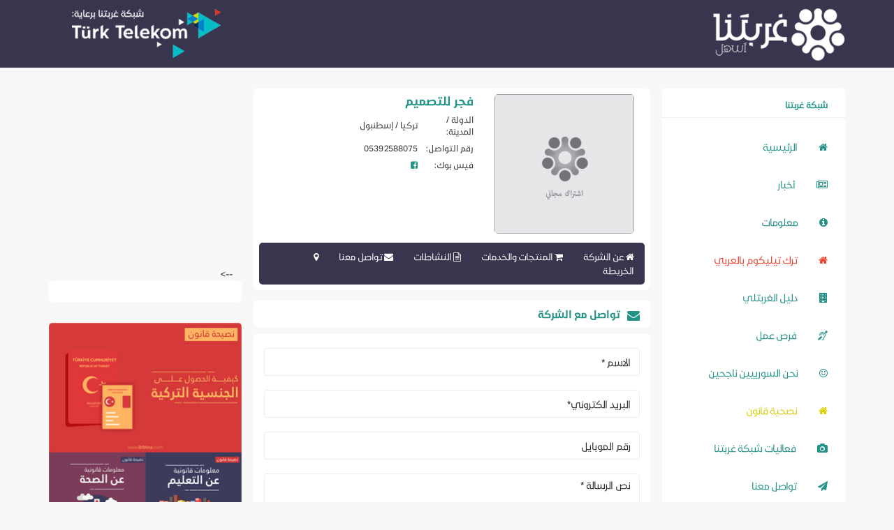

--- FILE ---
content_type: text/html; charset=utf-8
request_url: https://8rbtna.com/%d8%aa%d9%88%d8%a7%d8%b5%d9%84-%d9%85%d8%b9%d9%86%d8%a7/%d8%a7%d8%b9%d9%84%d8%a7%d9%86/%d9%81%d8%ac%d8%b1-%d9%84%d9%84%d8%aa%d8%b5%d9%85%d9%8a%d9%85/374
body_size: 7292
content:

<!DOCTYPE html>

<html lang="en">

<head>

  <meta charset="utf-8">

  <meta http-equiv="X-UA-Compatible" content="IE=edge">

  <meta name="viewport" content="width=device-width, initial-scale=1">

  <meta name="author" content="نماء للحلول البرمجية">

  <meta name="description" content="شبكة غربتنا التفاعلية قائم عليها مجموعة من الشباب السوري ليقدملكن الأخبار و المعلومات بطريقة سهلة ومختلفة لتكون غربتكن أسهل">





  
  <title>فجر للتصميم | دليل الغربتلي</title>



  <link rel="stylesheet" href="/v3/css/bootstrap.min.css" >
<link rel="stylesheet" href="/v3/css/font-awesome.min.css">
<link rel="stylesheet" href="/v3/css/magnific-popup.css">
<link rel="stylesheet" href="/v3/css/animate.css">
<link rel="stylesheet" href="/v3/css/slick.css">
<link rel="stylesheet" href="/v3/css/jplayer.css">
<link rel="stylesheet" href="/v3/css/main.css?id=sd2322">   
<link rel="stylesheet" href="/v3/css/responsive.css?id=sd2322"> 

<!-- fonts -->
<link href="https://fonts.googleapis.com/css?family=Raleway:100,300,400,500,600,700,800%7CRoboto:100,300,400,500,700,900%7CSignika+Negative:300,400,600,700" rel="stylesheet">



<!-- Google Tag Manager -->
<script>(function(w,d,s,l,i){w[l]=w[l]||[];w[l].push({'gtm.start':
new Date().getTime(),event:'gtm.js'});var f=d.getElementsByTagName(s)[0],
j=d.createElement(s),dl=l!='dataLayer'?'&l='+l:'';j.async=true;j.src=
'https://www.googletagmanager.com/gtm.js?id='+i+dl;f.parentNode.insertBefore(j,f);
})(window,document,'script','dataLayer','GTM-NQ4HVK4');</script>
<!-- End Google Tag Manager -->


 

  <link href="/selectbox/css/jquery.selectbox.css" type="text/css" rel="stylesheet" />



  <!-- icons -->

  <link rel="icon" href="/images/favicon.ico">  





  <!-- HTML5 shim and Respond.js for IE8 support of HTML5 elements and media queries -->

  <!-- WARNING: Respond.js doesn't work if you view the page via file:// -->

    <!--[if lt IE 9]>

      <script src="https://oss.maxcdn.com/html5shiv/3.7.2/html5shiv.min.js"></script>

      <script src="https://oss.maxcdn.com/respond/1.4.2/respond.min.js"></script>

      <![endif]-->

      <!-- Template Developed By ThemeRegion -->

    </head>



    <body class="homepage-1"> 
      <!-- Google Tag Manager (noscript) -->
<noscript><iframe src="https://www.googletagmanager.com/ns.html?id=GTM-NQ4HVK4"
height="0" width="0" style="display:none;visibility:hidden"></iframe></noscript>
<!-- End Google Tag Manager (noscript) -->
      <div class="main-wrapper">

        <!-- <div class="MobileApp">

	<div class="">

					<div class="widget widget-menu-3">

						<p>لتصفح أفضل على الموبايل حمل التطبيق الأن</p>

						<ul>

							<a href="https://play.google.com/store/apps/details?id=namaa.ghrbtna.syria" target="_blank">

								<img src="/v3/images\google-paly.png">

							</a>

							<a href="https://itunes.apple.com/tr/app/shbkt-ghrbtna/id1137022172?mt=8&amp;ign-mpt=uo%3D4" target="_blank">

								<img src="/v3/images/apple-store.png">

							</a>

						</ul>

					</div>

				</div>

</div> -->

<div class="tr-topbar topbar-width-container topbar-bg-color-1 clearfix">

	<div class="container">

		<div class="row">



			<div class="col-sm-6">



			<div class="topbar-left">

							<!--

								<div class="user">

									<div class="user-image">

										<img class="img-responsive img-circle" src="/v3/images/others/user.png" alt="Image">

									</div>

									<div class="dropdown user-dropdown">

										Hello,

										<a href="#" aria-expanded="true">Jhon Player<i class="fa fa-caret-down" aria-hidden="true"></i></a>

										<ul class="sub-menu text-left">

											<li><a href="#">My Profile</a></li>

											<li><a href="#">Settings</a></li>

											<li><a href="#">Log Out</a></li>

										</ul>

									</div>

								</div>

							-->

							<div class="searchNlogin">

								 <a href="/ads_clickers.php?id=21"><img src="/images/turk_logo.png"></a>

							</div>

						</div><!-- /.topbar-right -->

					</div>



					<div class="col-sm-6">

						<a class="navbar-brand" href="/">

						<img class="img-responsive" src="/v3/images/logo2.png" alt="Logo">

						</a>

					</div>

				</div><!-- /.row -->    

      </div><!-- /.container -->

    </div><!-- /.tr-topbar -->  



    <div class="container">

      <div class="row">







        <div class="col-sm-3 tr-sidebar tr-sticky">

          <div class="theiaStickySidebar">

	<div class="tr-menu sidebar-menu sidebar-menu-two menu-responsive">

		<nav class="navbar navbar-default">

			<div class="navbar-header">

				<button type="button" class="navbar-toggle toggle-white collapsed" data-toggle="collapse" data-target="#navbar-collapse">

					<span class="sr-only">Toggle navigation</span>

					<span class="icon-bar"></span>

					<span class="icon-bar"></span>

					<span class="icon-bar"></span>

				</button>

			</div><!-- /navbar-header -->



			<div class="collapse navbar-collapse" id="navbar-collapse">

				<span class="discover">شبكة غربتنا</span>

				<ul class="nav navbar-nav">

					<li><a href="/"><i class="fa fa-home" aria-hidden="true"></i>الرئيسية</a></li>

					<li class="dropdown"><a href="/قسم-الاخبار-1"><i class="fa fa-newspaper-o" aria-hidden="true"></i>أخبار</a>

						<ul class="sub-menu">

								

								<li><a href="/قسم--124" title="غربتنا وكلاء مبيعات">غربتنا وكلاء مبيعات</a></li>

									

								<li><a href="/قسم-أخبار-ترك-تيليكم-121" title="أخبار ترك تيليكم">أخبار ترك تيليكم</a></li>

									

								<li><a href="/قسم-فعاليات-غربتنا-117" title="فعاليات غربتنا">فعاليات غربتنا</a></li>

									

								<li><a href="/قسم-إشاعات-115" title="إشاعات">إشاعات</a></li>

									

								<li><a href="/قسم-مقالات-94" title="مقالات">مقالات</a></li>

									

								<li><a href="/قسم-اقتصاد-92" title="اقتصادية">اقتصادية</a></li>

									

								<li><a href="/قسم-سياسة-87" title="سياسية">سياسية</a></li>

									

								<li><a href="/قسم-قوانين-75" title="فرمانات">فرمانات</a></li>

									

								<li><a href="/قسم-اجتماعي-27" title="مجتمعنا">مجتمعنا</a></li>

									

								<li><a href="/قسم-التعليم-المدارس-والجامعات-17" title="قلم و محاية">قلم و محاية</a></li>

									

								<li><a href="/قسم-ولاد-البلد-16" title="نحن السوريين ناجحين">نحن السوريين ناجحين</a></li>

									

								<li><a href="/قسم-أخبار-الحوادث-15" title="هيك عبقولوا!">هيك عبقولوا!</a></li>

									

								<li><a href="/قسم-رياضة-14" title="رياضية">رياضية</a></li>

								 

						</ul>



						





					</li>



					<li class="dropdown"><a href="/قسم-المعلومات-68"><i class="fa fa-info-circle" aria-hidden="true"></i>معلومات</a>

						<ul class="sub-menu">

								

								<li><a href="/قسم-اوضاع-المعيشة-79" title="رغيف خبز">رغيف خبز</a></li>

									

								<li><a href="/قسم-اوراق-رسمية-ومعاملات-قانونية-78" title="ختم وتوقيع">ختم وتوقيع</a></li>

									

								<li><a href="/قسم-الهجرة-إلى-اوروبا-77" title="الهجرة">الهجرة</a></li>

									

								<li><a href="/قسم-تعليم-مدارس-وجامعات-76" title="قلم ومحاية">قلم ومحاية</a></li>

									

								<li><a href="/قسم-هي-حكايتي-20" title="هي حكايتي">هي حكايتي</a></li>

								 

						</ul>

					</li>



					<li><a href="https://ahlan.8rbtna.com/" target="_blank" style="color:#ef3f2f"><i class="fa fa-home" aria-hidden="true" style="color:#ef3f2f"></i>ترك تيليكوم بالعربي</a></li> 



					<li class="dropdown"><a href="/دليل-غربتلي"><i class="fa fa-building" aria-hidden="true"></i>دليل الغربتلي</a>



					<ul class="sub-menu">

							<li><a href="/دليل-غربتلي" title="">الدليل التجاري</a></li> 

							<li><a href="/CompaniesAdd.php" title="">أدرج فعاليتك التجارية</a></li> 

						</ul>



					</li>



					<li class="dropdown"> 



					<a href="/فرص-العمل"><i class="fa fa-deaf" aria-hidden="true"></i>فرص عمل</a>



					<ul class="sub-menu">

							<li><a href="/فرص-العمل" title="">عرض فرص العمل</a></li> 

							<li><a href="/إضافة-فرصة-عمل" title="">نشر فرصة عمل</a></li> 

						</ul>

					</li>





					<li><a href="http://8rbtna.com/%D9%82%D8%B3%D9%85-%D9%88%D9%84%D8%A7%D8%AF-%D8%A7%D9%84%D8%A8%D9%84%D8%AF-16"><i class="fa fa-smile-o" aria-hidden="true"></i>نحن السورييين ناجحين</a></li>



					

					<li><a href="http://8rbtna.com/new_piv.php" style="color:#d9ce00"><i class="fa fa-home" aria-hidden="true" style="color:#d9ce00"></i>نصحية قانون</a></li>





					<li><a href="#"><i class="fa fa-camera" aria-hidden="true"></i>فعاليات شبكة غربتنا</a></li>



					<li><a href="/v3/contacts.php"><i class="fa fa-paper-plane" aria-hidden="true"></i>تواصل معنا</a></li> 

 





				</ul>

			</div>

		</nav><!-- /navbar -->						

	</div><!-- /left-memu -->

</div><!-- /.theiaStickySidebar --> 		    

        </div>  

        

        <div> 

          <div class="col-sm-6 tr-cont">

            <div class="tr-content">

              <div class="tr-section bg-transparent">











                <div class="tr-post" style="background-color: #f8f8f8 ; padding: 0px; ">

                  
                  <div class="tr-post" style="background-color: #f8f8f8 ; padding: 0px; margin-bottom: 0px; ">
  <div class="col-sm-12 MyGuideList">
  <div class="col-sm-7 omega">
      <div class="post_day_content">
        <table class="grid_8 GuidMainMySingle">
          <h3 class="GhrbtnaColor">فجر للتصميم</h3>
          <tbody>
            <tr>
              <td class="Part1">الدولة / المدينة: </td>
              <td>
                تركيا / إسطنبول              </td>
            </tr>
                          <tr>
                <td class="Part1">رقم التواصل: </td>
                <td>05392588075 </td>
              </tr>
                                                    <tr>
                <td class="Part1">فيس بوك: </td>
                <td><a href="https://www.facebook.com/fajrzherati" target="_blank"> <i class="fa fa-facebook-square"></i></a></td>
              </tr>
                          
                        
          </tbody>
        </table>
        
      </div><!-- /post content -->
    </div><!-- /grid6 omega -->
    <div class="col-sm-5">
              <a class="hover-shadow" href="/تفاصيل/هي-حكايتي//374">
                      <img src="/images/free-sub.jpg" alt="فجر للتصميم" title="فجر للتصميم" class="GudiImg">
                    </a>
      </div>
      <div class="col-sm-12 GuidTools">
                  <a href="/تفاصيل/اعلان/فجر-للتصميم/374"><i class="fa fa-home"></i> عن الشركة</a>
          <a href="/المنتجات/اعلان/فجر-للتصميم/374"><i class="fa fa-shopping-cart"></i> المنتجات والخدمات</a>
          <a href="/أخبار-الشركات/اعلان/فجر-للتصميم/374"><i class="fa fa-file-text-o"></i> النشاطات </a>
          <a href="/تواصل-معنا/اعلان/فجر-للتصميم/374"><i class="fa fa-envelope"></i> تواصل معنا </a>
          <a href="/الخريطة/اعلان/فجر-للتصميم/374"><i class="fa fa-map-marker"></i> الخريطة </a>
              </div>
  </div><!-- /post day -->

</div>


                  <div class="section-title">

                    <div class="icon">

                      <i class="fa fa-envelope" aria-hidden="true"></i>

                    </div>

                    <h1>تواصل مع الشركة</h1> 



                  </div> 







                  <div class="tr-post"  style="padding-top: 20px;">





                    <form method="post" id="contact-form" name="contact-form" action="/SendMessage.php"> 

                      <input type="hidden" name="ComEmail" value="">

                      <div class="clearfix">

                        <div class="grid_6 alpha fll">

                        <input type="text" name="name" id="senderName" 

                        class="form-control"

                        placeholder="الاسم *"           required></div>

                        <div class="grid_6 omega flr">

                        <input type="text" name="email" id="senderEmail" class="form-control" placeholder="البريد الكتروني*"  required>

                        </div>

                        <div class="grid_6 omega flr"><input type="text" class="form-control" name="mobile" id="senderEmail" placeholder="رقم الموبايل"       required></div>

                        </div>

                      <div><textarea name="message" id="message" placeholder="نص الرسالة *" class="form-control" rows="7" required></textarea></div>

                      <input type="submit" id="sendMessage" name="sendMessage" value="ارسال" class="btn btn-primary pull-right">   

                    </form>

                  </div>

                </div>

              </div><!-- /.technology-section -->

                <!--

                <div class="tr-ad">

                  <a href="#"><img class="img-responsive" src="images/advertise/1.jpg" alt="Image"></a>

                </div>-->





                



              </div><!-- /.tr-content -->

            </div>  



            <div class="col-sm-3 tr-sidebar tr-sticky">

              <div class="theiaStickySidebar">

                  <!-- <div class="tr-section tr-widget tr-ad ad-before">

                    <!-- <a href="/v3/TurkTelecome.php">
	<img class="img-responsive" src="/images/turktelecom/280_285.jpg" alt="Image">
</a>
-->

<script async src="//pagead2.googlesyndication.com/pagead/js/adsbygoogle.js"></script>
<!-- 8rbtna bloks -->
<ins class="adsbygoogle"
     style="display:inline-block;width:250px;height:250px"
     data-ad-client="ca-pub-7544799430842498"
     data-ad-slot="5520822207"></ins>
<script>
(adsbygoogle = window.adsbygoogle || []).push({});
</script>

  

                  </div> --><!-- /.tr-post -->



                  <div class="tr-section tr-widget">

                    
                  </div><!-- /.tr-section -->



                  <div class="tr-kanon">

                    <a href="http://8rbtna.com/new_piv.php"><img src="/images/nasiht_kanon.jpg"></a>

                  </div><!-- /.weather-widget -->



                  <div class="tr-section tr-widget">

                    <div class="widget-title">
	<span><i class="fa fa-smile-o" aria-hidden="true"></i> نحن السوريين ناجحين</span>
</div>
<ul class="medium-post-list">
 
			<li class="tr-post">
			<div class="entry-header">
				<div class="entry-thumbnail">
					<a href="/تفاصيل-الخبر-0/روتها-الغارديان..قصة-ملهمة-للاجئ-سوري-نذر-حياته-لمساعدة-المحتاجين-2559">
					<img class="img-responsive" src="/pic/images/news/250/2688944050.jpg" alt="روتها الغارديان..قصة ملهمة للاجئ سوري نذر حياته لمساعدة المحتاجين" title="روتها الغارديان..قصة ملهمة للاجئ سوري نذر حياته لمساعدة المحتاجين"></a>
				</div>
			</div>
			<div class="post-content">
				
				<h2 class="entry-title extra_small">
					<a href="/تفاصيل-الخبر-0/روتها-الغارديان..قصة-ملهمة-للاجئ-سوري-نذر-حياته-لمساعدة-المحتاجين-2559">روتها الغارديان..قصة ملهمة للاجئ سوري نذر حياته لمساعدة المحتاجين</a>
				</h2>
			</div><!-- /.post-content -->			
		</li>
			<li class="tr-post">
			<div class="entry-header">
				<div class="entry-thumbnail">
					<a href="/تفاصيل-الخبر-0/سوري-يحصل-على-جائزة-DAAD-للطلاب-المتميزين-في-ألمانيا..-تعرف-على-قصة-نجاح-حسام-الشواخ-2556">
					<img class="img-responsive" src="/pic/images/news/250/2901578354.jpg" alt="سوري يحصل على جائزة DAAD للطلاب المتميزين في ألمانيا.. تعرف على قصة نجاح حسام الشواخ" title="سوري يحصل على جائزة DAAD للطلاب المتميزين في ألمانيا.. تعرف على قصة نجاح حسام الشواخ"></a>
				</div>
			</div>
			<div class="post-content">
				
				<h2 class="entry-title extra_small">
					<a href="/تفاصيل-الخبر-0/سوري-يحصل-على-جائزة-DAAD-للطلاب-المتميزين-في-ألمانيا..-تعرف-على-قصة-نجاح-حسام-الشواخ-2556">سوري يحصل على جائزة DAAD للطلاب المتميزين في ألمانيا.. تعرف على قصة نجاح حسام الشواخ</a>
				</h2>
			</div><!-- /.post-content -->			
		</li>
		</ul>
                  </div><!-- /.tr-section -->



                  <!-- <div class="tr-section tr-widget tr-ad ad-before">

                    <a href="#"><img class="img-responsive" src="/v3/images/advertise/2.jpg" alt="Image"></a>

                  </div> --><!-- /.tr-post -->                



                  <div class="tr-section tr-widget">

                    <div class="widget-title">
	<span><i class="fa fa-camera" aria-hidden="true"></i> فعاليات غربتنا</span>
</div>
<ul class="medium-post-list">

			<li class="tr-post">
			<div class="entry-header">
				<div class="entry-thumbnail">
					<a href="/تفاصيل-الخبر-0/غربتنا-وكلاء-مبيعات-تقيم-مؤتمرها-السنوي-الأول-بحضور-إدارة-ترك-تيليكوم-و-وكلاء-غربتنا-في-الولايات-التركية.-1660">
						<img class="img-responsive" src="/pic/images/news/250/2729555569.png" alt="غربتنا وكلاء مبيعات تقيم مؤتمرها السنوي الأول بحضور إدارة ترك تيليكوم و وكلاء غربتنا في الولايات التركية." title="غربتنا وكلاء مبيعات تقيم مؤتمرها السنوي الأول بحضور إدارة ترك تيليكوم و وكلاء غربتنا في الولايات التركية."></a>
					</div>
				</div>
				<div class="post-content">

					<h2 class="entry-title extra_small">
						<a href="/تفاصيل-الخبر-0/غربتنا-وكلاء-مبيعات-تقيم-مؤتمرها-السنوي-الأول-بحضور-إدارة-ترك-تيليكوم-و-وكلاء-غربتنا-في-الولايات-التركية.-1660">غربتنا وكلاء مبيعات تقيم مؤتمرها السنوي الأول بحضور إدارة ترك تيليكوم و وكلاء غربتنا في الولايات التركية.</a>
					</h2>
				</div><!-- /.post-content -->			
			</li>
				</ul>
                  </div><!-- /.tr-section -->



                </div><!-- /.theiaStickySidebar -->           

              </div>







            </div>    



          </div><!-- /.row -->



        </div><!-- /.container -->    





      </div><!-- main-wrapper -->







      
<footer id="footer">
	<div class="footer-menu">
					<div class="tr-weekly-top">
				<div class="container">
					<div class="section-title extra">
						<span>شركاء شبكة غربتنا</span>
					</div>
				</div>
				<div class="entertainment-content">
					<div class="container">
						<ul class="entertainment-slider tr-before">
							<li>
								<div class="entertainment">
									<div class="entertainment-image">
										<a href="https://firatnet.com.tr/" target="_blank">
										<img class="img-responsive" src="/v3/images/post/logo55.png" alt="firatnet"></a>
									</div>
									<div class="entertainment-info"> 
										<a href="https://firatnet.com.tr/" target="_blank"><h2>شركة الفرات نت</h2></a>
										<p>وكيل شبكة غربتنا في مدينة أورفا</p> 
									</div>									
								</div>
							</li>
							<li>
								<div class="entertainment">
									<div class="entertainment-image">
										<a href="http://namaa-solutions.com"><img class="img-responsive" src="/v3/images/post/logo2.png" alt="Image"></a>
									</div>
									<div class="entertainment-info">
										<a href="http://namaa-solutions.com"><h2>نماء للحلول البرمجية</h2></a>
										<p>شركة متخصصة ببناء المواقع الالكترونية وتطبيقات الموبايل</p>
									</div>									
								</div>
							</li>
							<li>
								<div class="entertainment">
									<div class="entertainment-image">
										<a href="/ads_clickers.php?id=20"><img class="img-responsive" src="/v3/images/post/logo1.png" alt="Image"></a>
									</div>
									<div class="entertainment-info">
										<a href="https://ahlan.8rbtna.com/"><h2>تورك تيليكوم</h2></a>
										<p>مشغل الانترنت والموبايل والتلفزيون في تركيا</p>
									</div>									
								</div>
							</li>
							<li>
								<div class="entertainment">
									<div class="entertainment-image">
										<a href="#"><img class="img-responsive" src="/v3/images/post/silkroad.png" alt="Image"></a>
									</div>
									<div class="entertainment-info">
										<a href="#"><h2>سيلك رود للاتصالات</h2></a>
										<p>شريك غربتن في سوريا لبيع خطوط أهلاً</p>
									</div>									
								</div>
							</li>
							<li>
								<div class="entertainment">
									<div class="entertainment">
									<div class="entertainment-image">
										<a href="http://8rbtna-magazine.com"><img class="img-responsive" src="/v3/images/post/logo3.png" alt="Image"></a>
									</div>
									<div class="entertainment-info">
										<a href="http://8rbtna-magazine.com"><h2>مجلة غربتنا</h2></a>
										<p>مجلة اجتماعية ثقافية تصدر في تركيا ولعدة محافظات</p>
									</div>									
								</div>							
								</div>
							</li>

						</ul><!-- /.entertainment-slider -->						
					</div><!-- /.container -->
				</div><!-- /.entertainment-content -->
			</div><!-- /.tr-weekly-top -->
				</div>

	<div class="footer-menu">
		<div class="container">
			<ul class="nav navbar-nav">                       
				<li class="active right-dir"><a href="#">الرئيسية</a></li>
				<li class="right-dir"><a href="#">من نحن؟</a></li>
				<li class="right-dir"><a href="#">أعلن معنا</a></li> 
				<li class="right-dir"><a href="#">فريق العمل</a></li>
				<li class="right-dir"><a href="/v3/contacts.php">اتصل بنا</a></li>
				<li class="right-dir"><a href="/Privacy-Policy.php">سياسة الخصوصية</a></li>

			</ul> 
		</div>
	</div>
	<div class="footer-widgets">
		<div class="container">
			<div class="row">
				<div class="col-sm-4 right-dir">
					<div class="widget widget-menu-2">
						<h2>الأخبار</h2> 
						<ul>
															
								<li><a href="/قسم--124">غربتنا وكلاء مبيعات</a></li>
																
								<li><a href="/قسم-أخبار-ترك-تيليكم-121">أخبار ترك تيليكم</a></li>
																
								<li><a href="/قسم-فعاليات-غربتنا-117">فعاليات غربتنا</a></li>
																
								<li><a href="/قسم-إشاعات-115">إشاعات</a></li>
																
								<li><a href="/قسم-مقالات-94">مقالات</a></li>
																
								<li><a href="/قسم-اقتصاد-92">اقتصادية</a></li>
																
								<li><a href="/قسم-سياسة-87">سياسية</a></li>
																
								<li><a href="/قسم-قوانين-75">فرمانات</a></li>
																
								<li><a href="/قسم-اجتماعي-27">مجتمعنا</a></li>
																
								<li><a href="/قسم-التعليم-المدارس-والجامعات-17">قلم و محاية</a></li>
																
								<li><a href="/قسم-ولاد-البلد-16">نحن السوريين ناجحين</a></li>
																
								<li><a href="/قسم-أخبار-الحوادث-15">هيك عبقولوا!</a></li>
																
								<li><a href="/قسم-رياضة-14">رياضية</a></li>
								 


						</ul>
					</div>
				</div>
				<div class="col-sm-2 right-dir">
					<div class="widget">
						<h2>المعلومات</h2> 

						<ul>
															
								<li><a href="/قسم-اوضاع-المعيشة-79">رغيف خبز</a></li>
																
								<li><a href="/قسم-اوراق-رسمية-ومعاملات-قانونية-78">ختم وتوقيع</a></li>
																
								<li><a href="/قسم-الهجرة-إلى-اوروبا-77">الهجرة</a></li>
																
								<li><a href="/قسم-تعليم-مدارس-وجامعات-76">قلم ومحاية</a></li>
																
								<li><a href="/قسم-هي-حكايتي-20">هي حكايتي</a></li>
								 


						</ul>
					</div>
				</div>
				<div class="col-sm-3 right-dir">
					<div class="widget">
						<h2>شبكة غربتنا</h2> 
						<ul>
							<li><a href="#">مجلة غربتنا</a></li>
							<li><a href="#">غربتنا للتدريب والتطوير</a></li>
							<li><a href="#">غربتنا كافيه</a></li>

						</ul>
					</div>
				</div>			

				<div class="col-sm-3 right-dir">
					<div class="widget widget-menu-3">
						<h2>حمل التطبيق</h2> 
						<p>لتصفح أفضل على الموبايل حمل التطبيق الأن</p>
						<ul>
							<a href="https://play.google.com/store/apps/details?id=namaa.ghrbtna.syria" target="_blank">
								<img src="/v3/images\google-paly.png" />
							</a>
							<a href="https://itunes.apple.com/tr/app/shbkt-ghrbtna/id1137022172?mt=8&ign-mpt=uo%3D4" target="_blank">
								<img src="/v3/images\apple-store.png" />
							</a>
						</ul>
					</div>
				</div>

			</div><!-- /.row -->
		</div>
	</div> 
	<div class="footer-bottom text-center">
		<div class="container">
			<div class="footer-bottom-content">
				<div class="footer-logo">
					<a href="/"><img class="img-responsive" src="/v3/images/footer-logo2.png" alt="شبكة غربتنا" title="شبكة غربتنا"></a>
				</div>

				<div class="social social_head">
					<a href="https://www.twitter.com/8rbtna" target="_blank" class="bottomtip" original-title="تويتر"><i class="fa  fa-twitter"></i></a>
					<a href="https://www.facebook.com/gherbetna" target="_blank" class="bottomtip" original-title="فيس بوك"><i class="fa fa-facebook"></i></a>
					<a href="http://www.youtube.com/channel/UCIC4a-NXQWhszV9SG5Hi62g" class="bottomtip" target="_blank" original-title="يوتيوب"><i class="fa fa-youtube"></i></a>
					<a href="https://plus.google.com/u/0/+%D9%85%D9%86%D8%B8%D9%85%D8%A9%D8%BA%D8%B1%D8%A8%D8%AA%D9%86%D8%A7/posts" target="_blank" class="bottomtip" original-title="جوجل بلس"><i class="fa fa-google-plus"></i></a>
					<a href="https://instagram.com/8rbtna_network" class="bottomtip" target="_blank" original-title="انتسغرام"><i class="fa fa-instagram"></i></a>
				</div>


				<!--<p> 
					شبكة غربتنا هي شبكة خدمية اجتماعية تقدم أهم الأخبار والمعلومات للاجئين السوريين في تركيا <br />عن طريق موقعها الالكتروني وتطبيقاتها على الأيفون والاندرويد. <br />
					تمتلك شبكة غربتنا العديد من الفعاليات الاجتماعية وهي:<br /> مجلة غربتنا - غربتنا للتسويق - غربتنا للتدريب والتطوير - غربتنا كافيه
				</p> -->
				<br />
				<address>
					<p>&copy; 2017 جميع الحقوق محفوظة لشبكة غربتنا | طور بواسطة: 
						<a href="https://beyond-360.net/" target="_blank" style="color:#00c2a9">
						بيوند 360
						</a>
					</p>  
				</address>					
			</div><!-- /.footer-bottom-content --> 
		</div><!-- /.container -->
	</div><!-- /.footer-bottom -->		
</footer><!-- /#footer -->  	



      <!-- JS -->

      
<script src="/v3/js/jquery.min.js"></script>
		<script src="/v3/js/bootstrap.min.js"></script>
 		<script src="/v3/js/marquee.js"></script>
<script src="/v3/js/moment.min.js"></script>


		 <script src="/v3/js/jquery.jplayer.min.js"></script>
		<script src="/v3/js/jplayer.playlist.min.js"></script>
		<script src="/v3/js/slick.min.js"></script>
 
				<script src="/v3/js/jquery.magnific-popup.js"></script>

	
		<script src="/v3/js/carouFredSel.js"></script>
<script src="/v3/js/theia-sticky-sidebar.js"></script>
		<script src="/v3/js/main.js"></script>      
 


 



      <script>

        $(".MyCountry").change(function(event) {

          var myval1 = $(".MyCountry").val();

          $.get('/ajax2.php', {Val1:myval1}, function(data) {

            $(".result2").html(data);

          });

        });

      </script>



      <script type="text/javascript" src="/selectbox/js/jquery.selectbox-0.2.js"></script>

      <script type="text/javascript">

        $(function () {  

          $("#country_id").selectbox();

        });



        $(".nova").selectbox({ 

          effect: "fade"

        });

      </script>

    </body>

    </html> 

--- FILE ---
content_type: text/html; charset=utf-8
request_url: https://www.google.com/recaptcha/api2/aframe
body_size: 269
content:
<!DOCTYPE HTML><html><head><meta http-equiv="content-type" content="text/html; charset=UTF-8"></head><body><script nonce="RR2m-LTfZmRp-OX7311HjQ">/** Anti-fraud and anti-abuse applications only. See google.com/recaptcha */ try{var clients={'sodar':'https://pagead2.googlesyndication.com/pagead/sodar?'};window.addEventListener("message",function(a){try{if(a.source===window.parent){var b=JSON.parse(a.data);var c=clients[b['id']];if(c){var d=document.createElement('img');d.src=c+b['params']+'&rc='+(localStorage.getItem("rc::a")?sessionStorage.getItem("rc::b"):"");window.document.body.appendChild(d);sessionStorage.setItem("rc::e",parseInt(sessionStorage.getItem("rc::e")||0)+1);localStorage.setItem("rc::h",'1768914292663');}}}catch(b){}});window.parent.postMessage("_grecaptcha_ready", "*");}catch(b){}</script></body></html>

--- FILE ---
content_type: text/css
request_url: https://8rbtna.com/v3/css/main.css?id=sd2322
body_size: 13885
content:
/*
	Template Name: Newshub
    Template URL: http://demo.themeregion.com/Newshub
	Author: Theme Region
	Author URI : http://www.themeregion.com/
    Version: 1.0
    Description: HTML5 Responsive Classifieds Template.
	Tag: HTML5, CSS3, jQuery, Responsive Template.
	*/


/* Table of Contents
==================================================
# Global 
# Tr Memu 
# Topbar
# Home Slider
# Photo Gallery
# Tr Weather
# Local Events
# Tr Twitter
# Tr Details
# Tr Comment
# Contact Form
# Tr Audio Player
# Trending News
# Tr Post Tab
# Tr Stock Quotes
# Post Video List
# Tr About
# Tr Breaking News
# Tr Contact

==================================================

*/

/* ==========================================================================
 	Global
 	========================================================================== */

img.ProductImg {
    width: 100%;
}

img.img2 {
    width: 100%;
    border-radius: 5px;
}
  
.post_day h3 {
    margin-top: 0px;
    font-size: 16px;
    direction: rtl;
    text-align: right;
    color: #ccc;
}
.post_day_content h3 a {
    color: #38354f;
}
.post_day_content p {
    text-align: right;
    direction: rtl;
    line-height: 25px;
}
.post_day.mbf.clearfix {
    margin-bottom: 30px;
    margin-top: 20px;
    background-color: #fcfcfc;
    padding-bottom: 10px;
    padding-top: 10px;
    border-radius: 5px;
}

span#ProductTitle {
    display: block;
    padding-top: 9px;
    color: #239287;
}
img.ProductImg {
    width: 100%;
    border-radius: 5px;
    border: 1px #dfdfdf solid;
}
  table.grid_8.GuidMainMySingle {
    direction: rtl;
    text-align: right;
    font-size: 12px;
  }

  table.grid_8.GuidMainMySingle td {
    padding-bottom: 7px;
  }
  .GhrbtnaColor {
    color: #239287;
    font-size: 17px;
    margin-top: 0px;
  }
  td.Part1 {

    width: 31%;
  }

  .MyGuideList {
    background-color: #fff;
    border-radius: 7px;
    padding: 8px;
    margin-bottom: 15px;
  }

  .MyGuideList .col-sm-6 {
    text-align: right;
  }

  img.GudiImg {
    border-radius: 5px;
    width: 100%;
  }

  a.GhrbtnaColor {
    color: #239287;
    font-size: 17px;

  }

  .col-sm-12.GuidTools {
    text-align: right;
    direction: rtl;
  }


  .col-sm-12.GuidTools a {
    padding-left: 26px;
  }
  .col-sm-12.GuidTools {
    text-align: right;
    direction: rtl;
    padding-top: 10px;
    padding-bottom: 10px;
    background-color: #38354f;
    margin-top: 13px;
    border-radius: 5px;
    margin-right: 26px;
    color: #fff !important;
  }

  p.GuidOVerview {
    padding-top: 8px;
    line-height: 23px;
    font-size: 13px;
    text-align: right;
    direction: rtl;
    color: #747474;
  }

  .meta.mb {
    color: #574f67;
  }
  .col-sm-12.GuidTools a i.fa {
    color: #ffffff;
  }


  .col-sm-12.GuidTools a  {
   color: #ffffff;
   font-size: 13px;
   font-weight: normal;
 }

 .col-sm-12.GuidTools a:hover {
  color: #b8b8b8;
}

.col-sm-12.GuidTools a:hover  i.fa{
  color: #b8b8b8;
}
#GuidList {
  width: 100%;
  direction: rtl;
}

#GuidList td {
  padding-top: 35px;
  text-align: right;
  direction: rtl;
}
#GuidList img {
  width: 30px;
  float: right;
  padding-left: 5px;
}
.tr-details table {
  width: 100% !important;
  text-align: right !important;
  direction: rtl;
  font-size: 11px;
}

.tr-details table p strong {
  text-align: center !important;
  display: block;
  color: #fff;
  font-size: 13px;
}


.tr-details table th {
  text-align: center;
  background-color: #002855;
}

.tr-details table td {
  padding: 20px 0px;
}

.tr-details table tr td p {
  text-align: center;
}

@font-face {

 font-family: 'nour_bold';

 src: url('../fonts/AGCBold_0.otf');

}

@font-face {

 font-family: 'nour_regular';

 src: url('../fonts/AGCRegular_0.otf');

}


html,
body {
 font-family: 'nour_regular', sans-serif;
 font-weight:400;
 overflow-x:hidden;
 -webkit-font-smoothing: antialiased;
 background-color: #f8f8f8;  
}

h1, h2, h3, h4, h5, h6 {
 font-weight:700;
 direction: rtl;
 font-family: 'nour_bold', sans-serif;
}

.tr-menu ul,
.tr-topbar ul,
.tr-section ul,
.quotes-content ul,
#footer .widget ul,
.entry-meta ul,
.tr-live-score ul,
.tr-widget ul,
.tr-weather ul,
.tr-post ul,
.feed ul,
.small-post-list,
.tr-audio-player ul,
.tr-comment ul {
 margin:0;
 padding:0;
 list-style:none;
}

a {
 font-family: 'nour_regular', sans-serif;
}

a, 
a:hover,
a:focus,
input:focus {
 text-decoration:none;
 outline: none;
}

a:hover {
 color: #239287;   
}

a:active,
a:focus, button:focus, .btn:focus,
input:focus, textarea:focus, select:focus, 
.form-control, .form-control:focus {
 outline: none;
 text-decoration: none;
 box-shadow: none;
}

.tr-section {
 background-color: #fff;
 border-radius: 5px;
 padding: 15px;
 margin-bottom: 30px;
 overflow: hidden;
 margin-right: -13px;
 position: relative;	
}

.tr-post {
 position: relative;
}

.tr-section.bg-transparent {
 background-color: transparent;
 margin-bottom: 0;
 padding: 0;
 z-index: 99999;
}

.bg-transparent .tr-post,
.photo-gallery,
.latest-result {
 background-color: #fff;
 border-radius: 5px;
 padding: 15px;
 margin-bottom: 30px;
 overflow: hidden;
 direction: rtl;
 position: relative;	
}

.entry-header {
 position: relative;
 overflow: hidden;
}

.tr-post .entry-header img {
 width: 100%;
 border-radius: 5px;
}

.entry-header:before {
 position: absolute;
 content: "";
 width: 100%;
 height: 100%;
 background: rgba(255, 255, 255, 0.2);
 top: 0;
 left: 0;
 opacity: 0;	
}

.tr-post:hover .entry-header:before,
.small-post-list li:hover .entry-header:before  {
 opacity: 1;
 z-index: 1;
 -webkit-animation: fadeOutDown .9s both;
 -moz-animation: fadeOutDown .9s both;
 -o-animation: fadeOutDown .9s both;
 animation: fadeOutDown .9s both;
}
.form-group {
  text-align: right;
}

.tr-details img {
  width: 100% !important;
  height: auto !important;
  border-radius: 5px;
}


textarea {
  text-align: right;
  direction: rtl;
}

input {
  text-align: right;
  direction: rtl;
}



.tr-post.post-header-absolute .entry-header:before,
.tr-watch-now .tr-post .entry-header:before,
.tr-watch-now .small-post-list .entry-header:before,
.video-post .tr-post .entry-header:before,
.tr-video-post .entry-header:before,
.detailspage .entry-header:before,
.tr-post.tr-video-post .entry-header:before {
 display: none;
}

.main-wrapper.tr-page-top {
 margin-top: 20px;
}

.section-title h1 {
 font-size: 16px;
 margin: 0 0 30px;
 text-transform: uppercase;
 position: relative;
 z-index: 1;
}

.section-title h1 span {
 background-color: #f0f3f5;
 padding-right: 15px;
}

.section-title h1 a {
 color: #239287;
}

.section-title h1 a:hover {
 color: #ff0000;
}

.social.social_head a {
  font-size: 18px;
  padding-left: 15px;
  padding-right: 15px;
  background-color: #fcfcfc;
}


.turktelecom {
  background: url(../images/hakkimizda.jpg) no-repeat center top;
  transform: none;
  background-repeat: no-repeat;
  background-color: #eff6fe; 
  background-position-y: 66px; 
}
i.fa {
  color: #239287;
}

.section-title h1 span:after {
 position: absolute;
 content: "";
 top: 50%;
 margin-top: -3px;
 right: 0;
 width: 100%;
 height: 3px;
 z-index: -1;
 background-color: #e6e7e8;
}

.widget-title span {
 font-size: 14px;
 text-transform: uppercase;
 margin: 0 0 15px;
 font-weight: 700;
 display: block;
 color: #239287;
}

.ad-before,
.tr-before,
.tr-after {
 position: relative;
}

.ad-before:after {
 position: absolute;
 content: "AD";
 right: 0;
 top: 2px;
 width: 25px;
 height: 20px;
 padding: 5px;
 font-size: 10px;
 color: #868686;
 background-color: #fff;
 font-weight: 500;
}

.tr-before:before{
 position: absolute;
 content: "";
 top: 0;
 border-left: 10px solid transparent;
 border-right: 10px solid transparent;
 border-top: 10px solid #fff;	
}

.tr-after:after {
 position: absolute;
 content: "";
 bottom: 0;
 left: 0;
 width: 25px;
 height: 1px;
 z-index: 1;
 background-color: #fb1d15;
}

.tr-ad {
 border-radius: 5px;
 overflow: hidden;
 margin-bottom: 30px;
}

.tr-ad img,
.entry-thumbnail img {
 width: 100%;
}

.tr-ad.ad-bottom {
 margin: 50px 0 0;
}

.tr-ad.ad-image img {
 width: inherit;
 display: inline-block;
}

.homepage-1 .section-title {
 overflow: hidden;
 margin-bottom: 10px;
 background-color: #fff;
 border-radius: 5px;
 padding: 8px 15px 5px;
}
.extra {
 margin-bottom: 10px !important;
}

.homepage-1 .section-title h1 {
 margin: 3px 0 0;
 font-size: 15px;
 color: #239287;
 text-align: right;
}

.homepage-1 .section-title span {
 margin: 6px 0 0;
 font-size: 22px;
 color: #239287;
}

.homepage-1 .section-title .icon {
 float: right;
 font-size: 18px;
 margin-left: 10px;
}

.tr-home-slider .post-content .continue-reading a,
.continue-reading a  {
 font-size: 12px;
 color: #afb1b2;
 text-transform: uppercase;
}

.continue-reading i {
 font-size: 18px;
 margin-left: 10px;
 float: right;
 margin-top: 3px;
}

.feed li {
 float: left;
 color: #d4d6d7;
}

.feed li a,
.item .post-content .feed li a {
 color: #d4d6d7;
 padding: 5px;
}

.item .post-content .feed li a:hover,
.feed li a:hover {
 color: inherit;
}

.read-more {
 margin-top: 25px;
 overflow: hidden;
}

.margin-bottom-0 {
 margin-bottom: 0 !important;
}

.tr-pixed-top {
 position: absolute;
 top: 30px;
 width: 100%;
 z-index: 9999;
}

.tr-padding-0 .col-sm-6,
.tr-padding-0 .col-sm-5,
.tr-padding-0 .col-md-6,
.tr-padding-0 .col-sm-5,
.tr-padding-0 .col-sm-7,
.tr-padding-0 .col-sm-12,
.tr-padding-0 .tr-ad,
.tr-padding-0 .row {
 padding: 0;
 border-radius: 0;
 margin: 0;
}

.catagory-list {
 padding: 10px 0;
}

.catagory-list .title {
 font-size: 12px;
 color: #010101;
 font-weight: 700;
 text-transform: uppercase;
}

.catagory-list ul li {
 line-height: 40px;
}

.catagory-list ul li a {
 font-size: 14px;
 color: #696969;
 font-weight: 500;
 text-transform: uppercase;
}

.catagory-list ul li i {
 margin-right: 30px;
 color: #010101;
}

.catagory-list ul li a:hover i,
.catagory-list ul li a:hover {
 color: #ff0000;
}

.catagory-list .player {
 width: 25px;
 height: 25px;
 border-radius: 100%;
 overflow: hidden;
 display: block;
 float: left;
 margin-top: 10px;
 margin-right: 30px;
}

.tr-breadcrumb {
 overflow: hidden;
 margin-bottom: 30px;
 background-color: #fff;
 padding: 25px 30px;
 border-radius: 5px;
}

.tr-breadcrumb .title h1 {
 font-size: 36px;
 color: #e81a1b;
 margin: 0;
}

.tr-breadcrumb .breadcrumb {
 margin-bottom: 0;
 background-color: transparent;
}

.tr-breadcrumb .breadcrumb li,
.tr-breadcrumb .breadcrumb li a {
 color: #afb1b2;
 font-size: 14px;
}

.tr-breadcrumb .breadcrumb li a:hover {
 color: #ff0000;
}

.post-padding {
 padding: 30px 20px 25px;
}

.margin-bottom-30 {
 margin-bottom: 30px;
}

.tr-box-shadow {
 padding: 0;
 -webkit-box-shadow:  0px 0px 3px 3px rgba(0, 0, 0, 0.100);
 -moz-box-shadow:  0px 0px 3px 3px rgba(0, 0, 0, 0.100);
 -ms-box-shadow:  0px 0px 3px 3px rgba(0, 0, 0, 0.100);
 -o-box-shadow:  0px 0px 3px 3px rgba(0, 0, 0, 0.100);
 box-shadow:  0px 0px 3px 3px rgba(0, 0, 0, 0.100);	
}

.tr-box-shadow:hover {
 box-shadow: none;
}

.homepage-3 {
 background-color: #fff;
}


/* ==========================================================================
 	Tr Memu
 	========================================================================== */

 	.tr-menu.sidebar-menu .navbar-default {
 		background-color: #fff;
 		border-radius: 5px;
 		padding: 25px 10px;
 	}

 	.homepage-1 .sidebar-menu .navbar-default {
 		padding-top: 15px;
 	}

 	.tr-menu.sidebar-menu {
 		padding: 0;
 		margin-bottom: 30px;
 	}

 	.tr-menu .navbar-default {
 		border: none;
 		border-radius: 0;
 		min-height: 0;
 		margin-bottom: 0;
 		background-color: transparent;
 	}

 	.tr-menu .navbar-nav>li>a {
 		font-weight: 700;
 		padding: 20px 0;
 	}

 	.tr-menu .navbar-nav>li {
 		margin-right: 25px;
 	}

 	.tr-menu .navbar-nav>li:last-child {
 		margin-right: 0;
 	}



 	.tr-cont{
 		float: right;
 	}

 	.tr-menu .navbar-header {
 		float: none;
 	}

 	.navbar-brand {
 		margin: 2px 0 0;
 		padding: 10px 15px;
 		height: inherit;
 	}

 	.topbar-width-container .navbar-brand {
 		padding: 10px 0;
 	}

 	.tr-menu .navbar-brand {
 		margin-bottom: 10px;
 		padding: 5px 15px;
 	}

 	.tr-menu.sidebar-menu .navbar-default li,
 	span.discover {
 		text-transform: uppercase;
 		font-size: 14px;
 		color: #239287;
 		font-weight: 700;
 		float: none;
 		margin-right: 0;
 		display: block;
 	}

 	span.discover {
 		margin-top: 10px;
 	}

 	.sidebar-menu .navbar-nav {
 		float: none;
 		margin: 0;
 		padding-bottom: 15px;
 	}

 	.sidebar-menu .navbar-nav>li {
 		margin: 30px 0;
 		display: block;
 	}

 	.sidebar-menu .navbar-nav>li:last-child {
 		margin-bottom: 0;
 	}

 	.sidebar-menu .navbar-nav>li>a {
 		line-height: 0;
 		padding: 5px 0;
 		display: block;
 	}

 	.tr-menu .navbar-nav li a {
 		font-size: 14px;
 		display: block;
 		font-weight: 500;
 		color: #239287;	
 		text-transform: uppercase;
 	}

 	.sidebar-menu .navbar-nav li a i {
 		color: #239287;
 		margin-left: 30px;
 	}

 	.tr-menu li.active>a,
 	.tr-menu li.active a i,
 	.tr-menu li a:hover,
 	.tr-menu .navbar-nav li a:focus,
 	.tr-menu li a:hover i,
 	.tr-menu .navbar-nav>li>a:hover,
 	.tr-menu .navbar-nav>li>a:focus,
 	.tr-menu .navbar-nav>li.active>a:focus,
 	.tr-menu .navbar-nav>li.active>a,
 	.tr-menu .navbar-nav>.active>a:hover,
 	.tr-menu .navbar-nav li a:focus i,
 	.tr-menu li.active .sub-menu li a:hover,
 	.tr-menu li.active .sub-menu li.active>a,
 	.navbar-default .navbar-nav>.open>a, 
 	.navbar-default .navbar-nav>.open>a:focus, 
 	.navbar-default .navbar-nav>.open>a:hover,
 	.tr-menu.menu-style-two .navbar-nav li a:hover,
 	.tr-menu.menu-style-two .navbar-nav li.active,
 	.tr-menu.menu-style-two .navbar-nav li.active>a,
 	.tr-menu.sidebar-menu ul.sub-menu li a:hover,
 	.tr-menu.sidebar-menu ul.sub-menu li.active>a {
 		color: #ff0000;
 		background-color: transparent;
 	}

 	/* Navbar Toggle */

 	.tr-menu .navbar-toggle {
 		border-color: #ff0000;
 	}	

 	.tr-menu .navbar-toggle .icon-bar {
 		background-color: #ff0000;
 	}

 	.tr-menu .navbar-toggle:focus, 
 	.tr-menu .navbar-toggle:hover {
 		background-color: transparent;
 	}

 	.toggle-white.navbar-toggle {
 		border-color: #fff;
 	}	

 	.toggle-white.navbar-toggle .icon-bar {
 		background-color: #fff;
 	}

 	.toggle-white.navbar-toggle:focus, 
 	.toggle-white.navbar-toggle:hover {
 		background-color: transparent;
 	}

 	.tr-menu .feed  {
 		margin-right: 15px;
 		padding: 20px 0;
 	}

 	.tr-menu .navbar-default .feed li a i {
 		margin-right: 0;
 	}

 	.tr-menu .navbar-default .feed li a {
 		transition: inherit;
 		color: #696969;
 	}

 	ul.sub-menu,
 	ul.sub-menu .sub-menu-2 {
 		position: absolute;
 		top: 100%;
 		left: 0;
 		z-index: 1000;
 		min-width: 180px;
 		background-color: #fff;
 		opacity: 0;
 		-webkit-transform: rotateX(-75deg);
 		-moz-transform: rotateX(-75deg);
 		-ms-transform: rotateX(-75deg);
 		-o-transform: rotateX(-75deg);
 		transform: rotateX(-75deg);
 		visibility: hidden;
 		-webkit-transform-origin: 0% 0%;
 		-moz-transform-origin: 0% 0%;
 		-ms-transform-origin: 0% 0%;
 		-o-transform-origin: 0% 0%;
 		transform-origin: 0% 0%;
 		transition: transform 0.3s, opacity 0.3s;
 		-webkit-box-shadow: 0 6px 12px rgba(0,0,0,.175);
 		-moz-box-shadow: 0 6px 12px rgba(0,0,0,.175);
 		-ms-box-shadow: 0 6px 12px rgba(0,0,0,.175);
 		-o-box-shadow: 0 6px 12px rgba(0,0,0,.175);
 		box-shadow: 0 6px 12px rgba(0,0,0,.175);    
 	}

 	.dropdown:hover .sub-menu,
 	.topbar-right .user:hover .sub-menu,
 	ul.sub-menu li:hover .sub-menu-2 {
 		opacity: 1;
 		visibility: visible;
 		display: block; 
 		-webkit-transform: rotateX(0deg);
 		-moz-transform: rotateX(0deg);
 		-ms-transform: rotateX(0deg);
 		-o-transform: rotateX(0deg);
 		transform: rotateX(0deg);	
 	}

 	ul.sub-menu .sub-menu-2 {
 		left: 100%;
 		top: 0;  
 	}

 	.sub-menu i {
 		margin-right: 10px;
 	}

 	.tr-menu .sub-menu li a,
 	.sub-menu li a {
 		padding: 10px 20px;
 		border-top: 1px solid #f0f3f5;
 		display: block;
 		color: #696969;
 		font-size: 12px;
 	}

 	.sub-menu li a:hover,
 	.sub-menu li.active a,
 	.sub-menu li a:focus {
 		background-color: #f6f8f9 !important;
 	}

 	.sub-menu li a:hover,
 	.topbar-right .user a:hover,
 	.search-icon:hover,
 	.sub-menu li a:focus,
 	.topbar-right a:hover {
 		color:#ff0000;
 	}

 	.user .user-dropdown i {
 		margin-left: 10px;
 	}

 	.tr-menu.sidebar-menu .sub-menu {
 		min-width: 180px;
 	} 


 	/* Sidebar Menu Two */

 	.homepage-1 span.discover {
 		font-size: 12px;
 		position: relative;
 		display: block;
 		margin: 0 0 10px;
 	}

 	.homepage-1 span.discover:after {
 		position: absolute;
 		content: "";
 		bottom: -10px;
 		right: -13%;
 		width: 125%;
 		height: 1px;
 		background-color: #f2f2f2;
 	}

 	.homepage-1 .sub-menu {
 		border-top-color: #4a4668;
 	}

 	.homepage-1 .navbar-default li.active .sub-menu li a {
 		color: #696969;
 	}

 	.tr-menu.sidebar-menu-two .navbar-default li.active a, 
 	.tr-menu.sidebar-menu-two .navbar-default li.active a i, 
 	.tr-menu.sidebar-menu-two .navbar-default li a:hover, 
 	.tr-menu.sidebar-menu-two .navbar-default li a:focus, 
 	.tr-menu.sidebar-menu-two .navbar-default li a:focus i, 
 	.tr-menu.sidebar-menu-two .navbar-default li a:hover i, 
 	.tr-menu.sidebar-menu-two .navbar-default li .sub-menu li a:hover, 
 	.tr-menu.sidebar-menu-two .navbar-default li.active .sub-menu li a:hover, 
 	.tr-menu.sidebar-menu-two .navbar-default li.active .sub-menu li a:focus, 
 	.tr-menu.sidebar-menu-two .navbar-default li.active .sub-menu li.active a,
 	.homepage-1 #footer a:hover, 
 	.homepage-1 .copyright a:hover {
 		color: #4a4668;
 	}

 	.homepage-1 .section-title h1 a:hover,
 	.homepage-1 .entry-meta a:hover,
 	.homepage-1 .medium-post-list .tr-post .catagory a:hover,
 	.homepage-1 #photo-gallery h2 a:hover,
 	.homepage-1 .entry-title a:hover {
 		color: #23caba; 
 	}


 	/* Menu Style Two */

 	.tr-menu.menu-style-two,
 	.tr-menu.menu-style-two ul.sub-menu .sub-menu-2, 
 	.tr-menu.menu-style-two ul.sub-menu {
 		background-color: rgba(0, 0, 0, 0.2);
 	}

 	.tr-menu.menu-style-two .navbar-nav>li>a,
 	.tr-menu.menu-style-two ul.sub-menu li a,
 	.tr-menu.menu-style-two .feed li a {
 		color: #fff;
 	}


 	/* Tr Topbar */

 	.tr-topbar {
 		margin-bottom: 30px;
 		border-radius: 5px;
 		background-color: #fff;
 		position: relative;
 	}

 	.tr-topbar .topbar-left {
 		float: left;
 		width: 58%;
 		overflow: hidden;
 	}

 	.tr-topbar .topbar-right {
 		text-align: right;
 		/*border-left: 1px solid #f0f3f5;*/
 		width: 42%;
 		float: right;
 	}

 	.topbar-width-container .topbar-left,
 	.topbar-width-container .topbar-right {
 		width: 50%;
 	}

 	.breaking-news {
 		overflow: hidden;
 		border-radius: 5px 0 0 5px;
 	}

 	.breaking-news span { 
 		float: left;
 		font-size: 14px;
 		color: #afb1b2;
 		z-index: 1;
 		padding: 15px 20px;
 		border-right: 1px solid #f0f3f5;
 		background-color: #fff;
 		font-weight: 500;
 	}

 	#ticker { 
 		overflow: hidden;
 		padding: 15px 0;
 	}

 	#ticker ul { 
 		position:relative;
 		width:10000px; 
 	}

 	#ticker li { 
 		float: left;
 		margin: 0 40px 0 0;
 		position: relative;
 	}

 	#ticker li a {
 		font-size: 12px;
 		color: #000;
 		font-weight: 500;
 	}

 	#ticker li a:hover {
 		color: #ff0000;
 	}

 	#ticker li:before {
 		position: absolute;
 		content: "";
 		top: 7px;
 		left: -15px;
 		width: 6px;
 		height: 6px;
 		background-color: #ff0000;
 		border-radius: 100%;
 	}

 	.topbar-right .user,
 	.user-image,
 	.user-image img,
 	.user .user-dropdown {
 		display: inline-block;
 	}

 	.topbar-right .user-image {
 		margin-right: 10px;
 	}

 	.topbar-right .user {
 		padding: 8px 15px;
 		position: relative;
 	}

 	.user .dropdown {
 		position: static;
 		text-align: left;
 	}

 	.topbar-right .user a {
 		color: #010101;
 		font-weight: 700;
 	}

 	.tr-topbar .sub-menu  {
 		min-width: 100%;
 	}

 	.topbar-right .sub-menu a {
 		font-size: 14px;
 		font-weight: 400;
 	}

 	.searchNlogin {
 		float: left;
 		position: relative;
 		padding-left: 30px;
 		padding-top: 10px; 
 	} 

 	.searchNlogin>ul>li {
 		float: left;
 		border-right:1px solid #f0f3f5;
 		padding: 21px;
 		font-size: 13px;
 	}

 	.searchNlogin li a,
 	.searchNlogin .sub-menu a {
 		color: #c8cacc;
 		display: block;
 		text-transform: uppercase;
 		font-weight: 300;
 	}

 	.language-dropdown i {
 		margin-left: 5px;
 	}

 	.search-icon {
 		cursor: pointer;
 		color: #c8cacc;
 		font-size: 16px;
 		-webkit-transition: all 0.5s ease-in-out;
 		-moz-transition: all 0.5s ease-in-out;
 		-ms-transition: all 0.5s ease-in-out;
 		-o-transition: all 0.5s ease-in-out;
 		transition: all 0.5s ease-in-out;
 	}

 	.search {
 		position: absolute;
 		top: 0;
 		z-index: 99;
 		right: 193px;
 		width: 0;
 		opacity:0;
 		-webkit-transition: all 0.5s ease-in-out;
 		-moz-transition: all 0.5s ease-in-out;
 		-ms-transition: all 0.5s ease-in-out;
 		-o-transition: all 0.5s ease-in-out;
 		transition: all 0.5s ease-in-out;
 	}

 	.expanded .search {
 		opacity:1;
 		width: 250px;
 	}

 	.search-form {
 		padding-left: 0;
 		height: 50px;
 		font-size: 14px;
 		outline: none;
 		width: 100%;
 		color: #000;
 		border: 1px solid #fff;
 		background-color:#f0f3f5;
 		border-right: 0;
 	}

 	.expanded .search-form {
 		padding-left: 15px;
 	}

 	.expanded .search-icon {
 		background-color:#f2f3f5;
 		border-right-color:#fff;
 		color:#ff0000;
 		position: relative;
 	}

 	.expanded .search-icon:before,
 	.expanded .search-icon:after {
 		position: absolute;
 		content: "";
 		width: 100%;
 		height: 1px;
 		left: 0;
 		background-color: #fff;
 	}

 	.expanded .search-icon:before {
 		top: 0;
 	}

 	.expanded .search-icon:after {
 		bottom: 0;
 	} 


 	/* Topbar Two */

 	.topbar-bg-color-1,
 	.topbar-bg-color-1 .topbar-right {
 		background-color: #38354f; 
 		border-radius: 0; 
 	}

 	.topbar-bg-color-1 .breaking-news span {
 		background-color: #4a4668;
 		border-right: 1px solid #2e2859;
 		color: #fff;
 	}

 	.topbar-bg-color-1 #ticker li a,
 	.topbar-bg-color-1 .topbar-right .user,
 	.topbar-bg-color-1 .topbar-right .user a,
 	.topbar-bg-color-1 .searchNlogin li a,
 	.topbar-bg-color-1 .search-icon {
 		color: #fff;
 	}

 	.topbar-bg-color-1 #ticker li:before {
 		background-color: #fff;
 	}

 	.topbar-bg-color-1 .searchNlogin li,
 	.topbar-bg-color-1 .topbar-right {
 		border-right-color: #62447f;
 	}

 	.topbar-bg-color-1 .topbar-right {
 		border-right-color: #62447f;
 	}

 	.topbar-bg-color-1 .topbar-left {
 		border-right-color: #62447f;
 	}

 	.topbar-bg-color-1 .topbar-right .sub-menu {
 		background-color: #4a4668;
 	}

 	.topbar-bg-color-1 .sub-menu li a:hover,
 	.topbar-bg-color-1 .searchNlogin.expanded .search-icon {
 		color: #4a4668;
 	}

 	.topbar-bg-color-1 .searchNlogin li:hover {
 		color: #fff;
 	}


 	/* Topbar Style Three */

 	.topbar-bg-color-2  {
 		color: #fff;
 		background-color: #303233;
 	}

 	.topbar-bg-color-2 a,
 	.topbar-bg-color-2 .user a,
 	.topbar-bg-color-2 .search-icon,
 	.topbar-bg-color-2 .searchNlogin li a,
 	.topbar-bg-color-2 #ticker li a,
 	.topbar-bg-color-2 .user-dropdown>a:hover,
 	.topbar-bg-color-2 .searchNlogin .search-icon:hover {
 		color: #fff;
 	}

 	.topbar-bg-color-2 .breaking-news span {
 		background-color: transparent;
 		color: #fff;
 	}

 	.topbar-bg-color-2 .sub-menu {
 		border-top-color: #fff;
 		background-color: #303233;
 	}

 	.topbar-bg-color-2 .topbar-right,
 	.topbar-bg-color-2 .searchNlogin li {
 		border-left-color: #444647;
 	}

 	.topbar-bg-color-2 .breaking-news span {
 		border-right-color: #444647;
 	}

 	.topbar-bg-color-2 .searchNlogin.expanded .search-icon,
 	.topbar-bg-color-2 .sub-menu li a:hover  {
 		color: #303233;
 	}


 	/* Topbar Style Four */

 	.topbar-two {
 		text-align: center;
 		background-color: #e81a1b;
 		border-radius: 5px 5px 0 0;
 	}

 	.topbar-two>ul>li {
 		display: inline-block;
 	}

 	.topbar-two .pull-left>ul {
 		float: left;
 		margin-top: 15px;
 	}

 	.topbar-two .navbar-brand {
 		margin: 0;
 		padding: 9px 15px;
 	}

 	.topbar-two .searchNlogin li {
 		border-left-color: #ba1516;
 	}

 	.topbar-two .searchNlogin li a,
 	.topbar-two .search-icon,
 	.topbar-two .search-icon:hover,
 	.topbar-two .feed a {
 		color: #fff;
 	}

 	.topbar-two .sub-menu {
 		background-color: #e81a1b;
 		border-color: #fff;
 	}

 	.topbar-two .expanded .search-icon,
 	.topbar-two .sub-menu li a:hover {
 		color: #e81a1b;
 	}

 	/* Home Slider */

 	.tr-home-slider .carousel-indicators {
 		position: absolute;
 		left: auto;
 		right: 0;
 		width: 30%;
 		height: 100%;
 		color: #fff;
 		top: 0;
 		margin-left: 0;
 		background-color: rgba(0, 0, 0, 0.6);
 	}

 	.tr-home-slider .carousel-indicators li {
 		width: 100%;
 		height: 25%;
 		border: 0;
 		border-radius: 0;
 		border-bottom: 1px solid #4d4d4d;
 		text-indent: 0;
 		text-align: right;
 		margin: 0;
 		padding:25px;
 		display: block;
 		direction: rtl;
 	}

 	.tr-home-slider .carousel-indicators li:last-child {
 		border-bottom: 0;
 	}

 	.tr-home-slider .carousel-indicators li span {
 		display: block;
 		font-size: 14px; 
 		line-height: 22px;
 		
 		font-weight: normal;
 	}

 	.tr-home-slider .item {
 		min-height:500px;
 		background-repeat:no-repeat;
 		background-size:cover;
 		background-position: center;
 	}

 	.tr-home-slider .catagory,
 	.post-content .catagory {
 		text-transform: uppercase;
 		font-size: 10px;
 	}

 	.tr-home-slider .catagory a:hover,
 	.slider-style-three .catagory a:hover {
 		color: #d4d0d0;
 	}

 	.tr-home-slider .carousel-indicators li .catagory {
 		font-size: 10px;
 	}

 	.tr-home-slider .carousel-indicators li:hover,
 	.tr-home-slider .carousel-indicators li.active {
 		background-color: rgba(26, 164, 150, 0.8);
 	}

 	.tr-home-slider .post-content {
 		position: absolute;
 		bottom: 0;
 		left: 0;
 		width: 70%;
 		color: #fff;
 		padding: 25px;
 		text-align: right;
 		background: -moz-linear-gradient(top,  rgba(0,0,0,0) 0%, rgba(0,0,0,0.07) 11%, rgba(0,0,0,0.19) 24%, rgba(0,0,0,0.69) 64%, rgba(0,0,0,0.85) 79%, rgba(0,0,0,0.97) 93%, rgba(0,0,0,1) 100%);
 		background: -webkit-linear-gradient(top,  rgba(0,0,0,0) 0%,rgba(0,0,0,0.07) 11%,rgba(0,0,0,0.19) 24%,rgba(0,0,0,0.69) 64%,rgba(0,0,0,0.85) 79%,rgba(0,0,0,0.97) 93%,rgba(0,0,0,1) 100%); 
 		background: linear-gradient(to bottom,  rgba(0,0,0,0) 0%,rgba(0,0,0,0.07) 11%,rgba(0,0,0,0.19) 24%,rgba(0,0,0,0.69) 64%,rgba(0,0,0,0.85) 79%,rgba(0,0,0,0.97) 93%,rgba(0,0,0,1) 100%);	
 	}

 	.carousel .post-content .catagory {
 		animation-delay: 1s;
 		-webkit-animation-delay:1s;
 	}

 	.carousel .post-content h2 {
 		animation-delay: 0.75s;
 		-webkit-animation-delay: 0.75s;
 	}

 	.carousel .post-content .entry-meta,
 	.carousel .item .post-content p {
 		animation-delay: 1s;
 		-webkit-animation-delay:1s;
 	}

 	.carousel .item .read-more {
 		animation-delay: 1.5s;
 		-webkit-animation-delay:1.5s;
 	}

 	.item .post-content a {
 		color: #fff;
 	}

 	.post-content a:hover,
 	.item .entry-meta a:hover {
 		color: #178479;
 	} 

 	.entry-meta {
 		overflow: hidden;
 		margin-bottom: 10px;
 	}

 	.entry-meta,
 	.entry-meta a,
 	.item .entry-meta li,
 	.item .entry-meta a {
 		font-size: 12px;
 		color: #afb1b2;
 		font-weight: 500;
 	}

 	.entry-meta li ul li a {
 		padding: 5px;
 	}

 	.item .entry-meta {
 		margin-bottom: 10px;
 		color: #fff;
 	}

 	.item .entry-title {
 		margin: 10px 0;
 		font-size: 30px; 
 	} 

 	.entry-title {
 		margin: 0 0 10px;
 		font-size: 20px;
 		color: #000;
 		text-align: right;
 		direction: rtl;

 		line-height: 30px;
 	}
 	.extra_details {
 		font-size: 25px;
 		color: #239287;
 	}
 	.extra_slider {
 		line-height: 36px;

 	}
 	.extra_small {
 		line-height: 24px;
 		padding-top: 5px;

 	}
 	.entry-title a {
 		color: #000;
 	}

 	.entry-meta ul li {
 		float: right;
 	}

 	.entry-meta>ul>li {
 		margin-left: 30px;
 		position: relative;
 	}

 	.entry-meta>ul>li:last-child {
 		margin-right: 0;
 	}

 	.entry-meta>ul>li+li:before {
 		position: absolute;
 		content: "";
 		top: 50%;
 		right: -10px;
 		width: 5px;
 		height: 5px;
 		margin-top: -3px;
 		border-radius: 100%;
 		background-color: #c8cacc;
 	}

 	.entry-meta li ul li:first-child {
 		margin-left: 10px;
 	}

 	.entry-meta li ul li a:hover {
 		color: inherit;
 	}

 	a:hover i.fa-facebook,
 	.navbar-default .feed li a:hover i.fa-facebook {
 		color: #3b5998;
 	}

 	a:hover i.fa-twitter,
 	.navbar-default .feed li a:hover i.fa-twitter {
 		color: #00aced;
 	}

 	a:hover i.fa-google-plus,
 	.navbar-default .feed li a:hover i.fa-google-plus {
 		color: #CA3E27;
 	}

 	a:hover i.fa-rss,
 	.navbar-default .feed li a:hover i.fa-rss {
 		color: #ee802f;
 	}

 	.medium-post .gallery-turner {
 		width: 100%;
 		right: 0;
 		bottom: 57%;
 	}

 	.medium-post .gallery-turner a {
 		color: #fff;
 	}

 	.medium-post .gallery-turner a:hover {
 		color: #ff0000;
 	}

 	.medium-post .right-photo,
 	.medium-post .left-photo {
 		position: absolute;
 	}

 	.medium-post .left-photo {
 		left: -100%;
 	}

 	.medium-post .right-photo {
 		right: -100%;
 	}

 	.medium-post:hover .left-photo {
 		left: 5px;
 	}

 	.medium-post:hover .right-photo {
 		right: 5px;
 	}

 	.tr-section .tr-post .post-content {
 		font-size: 14px;
 		color: #88898a;
 		line-height: 24px;
 		margin-top: 20px;
 		direction: rtl;
 	}



 	/* Slider Style Two */

 	.tr-home-slider.slider-style-two {
 		background-color: #fff;
 		margin-bottom: 30px;
 		border-radius: 5px;
 		overflow: hidden;
 	}

 	.item-image-content {
 		width: 50%;
 		float: left;
 		padding: 15px;
 	}

 	.slider-style-two .item-image {
 		height: 410px;
 		border-radius: 3px;
 		background-size: cover;
 		background-repeat: no-repeat;
 		background-position: center;
 	}

 	.slider-style-two .item {
 		min-height: 430px;	
 	}

 	.slider-style-two .item .post-content {
 		position: static;
 		background: transparent;
 		float: right;
 		width: 50%;
 		font-size: 14px;
 		line-height: 24px;
 		color: #88898a;
 		padding: 35px 15px;
 	}

 	.slider-style-two .post-content,
 	.slider-style-two .carousel-indicators li span,
 	.slider-style-two .item .entry-title a,
 	.tr-home-slider.slider-style-two .catagory a {
 		color: #000;
 	}

 	.tr-home-slider .catagory a {
 		color: #fff;
 	}

 	.slider-style-two .item .post-content a:hover {
 		color: #ff0000;
 	}

 	.slider-style-two .carousel-indicators {
 		width: 24%;
 		border-left: 1px solid #f0f3f5;
 	}

 	.slider-style-two .item-content {
 		width: 76%;
 	}

 	.slider-style-two .carousel-indicators li {
 		background-color: #fff;
 		border-bottom-color: #f0f3f5;
 		padding: 18px 25px;
 	}

 	.slider-style-two .carousel-indicators li:hover, 
 	.slider-style-two .carousel-indicators li.active {
 		background-color: #f7f9fb;
 	}

 	.slider-style-two .entry-title {
 		font-size: 36px;
 		font-weight: 500;
 		position: relative;
 		margin-bottom: 50px;
 		margin-top: 0;
 	}

 	.slider-style-two .entry-title:after {
 		position: absolute;
 		content: "";
 		left: 0;
 		bottom: -25px;
 		width: 65px;
 		height: 2px;
 		background-color: #c8cacc;
 	} 

 	.slider-style-two .item .entry-meta li,
 	.slider-style-two .item .entry-meta a {
 		color: #afb1b2;
 	}

 	.slider-style-two .item .entry-meta {
 		margin-bottom: 15px;
 	}

 	.slider-style-two .read-more {
 		margin-top: 55px;
 	}

 	.slider-style-two .feed li:first-child {
 		margin-right: 10px;
 	}



 	/* Slider Style Three */

 	.slider-style-three .item,
 	.slider-style-three .container {
 		min-height: 800px;
 		background-size: cover;
 		background-position: center;
 	}

 	.slider-style-three .container {
 		position: relative;
 	}

 	.slider-overlay{
 		position: absolute;
 		left: 0;
 		bottom: 0;
 		width: 100%;
 		height: 100%;
 		background: -moz-linear-gradient(top, rgba(0,0,0,0) 0%, rgba(0,0,0,0.07) 11%, rgba(0,0,0,0.19) 24%, rgba(0,0,0,0.69) 64%, rgba(0,0,0,0.85) 79%, rgba(0,0,0,0.97) 93%, rgba(0,0,0,1) 100%);
 		background: -webkit-linear-gradient(top, rgba(0,0,0,0) 0%,rgba(0,0,0,0.07) 11%,rgba(0,0,0,0.19) 24%,rgba(0,0,0,0.69) 64%,rgba(0,0,0,0.85) 79%,rgba(0,0,0,0.97) 93%,rgba(0,0,0,1) 100%);
 		background: linear-gradient(to bottom, rgba(0,0,0,0) 0%,rgba(0,0,0,0.07) 11%,rgba(0,0,0,0.19) 24%,rgba(0,0,0,0.69) 64%,rgba(0,0,0,0.85) 79%,rgba(0,0,0,0.97) 93%,rgba(0,0,0,1) 100%);
 	}

 	.slider-style-three .post-content {
 		position: absolute;
 		bottom: 85px;
 	}

 	.slider-style-three .entry-meta li,
 	.slider-style-three .entry-meta a {
 		color: #fff;
 	}

 	.slider-style-three .carousel-indicators li,
 	.slider-style-three .carousel-indicators .active {
 		width: 12px;
 		height: 12px;
 		margin: 2px;
 	}

 	/* Slider style four */

 	.slider-style-four .item-content {
 		min-height: 635px;
 		position: relative;
 		background-size: cover;
 		background-repeat: no-repeat;
 		background-position: center;
 	}

 	.slider-style-four .post-content {
 		width: 100%;
 	}

 	.embed-responsive-item {
 		width: 100%;
 		height: 100%;
 		border: 0;
 	}

 	.slider-style-four .catagory {
 		width: 100%;
 		display: block;
 		font-size: 14px;
 		padding-bottom: 15px;
 		text-transform: capitalize;
 		border-bottom: 1px solid #e8e9e9;
 	}

 	.slider-style-four .tr-after:after {
 		bottom: -1px;
 	}

 	.slider-style-four .entry-meta>ul>li+li:before {
 		display: none;
 	}

 	.slider-style-four .entry-meta li,
 	.slider-style-four .entry-meta li a,
 	.slider-style-four .entry-meta li a:hover {
 		color: #fff;
 	}

 	.slider-style-four .entry-meta img {
 		display: inline-block;
 		margin-right: 10px;
 		margin-top: -2px;
 	}

 	.slider-style-four .gallery-turner {
 		right: 25px;
 		bottom: 27%;
 	}

 	.slider-style-four .gallery-turner a {
 		color: #88898a;
 	}

 	.slider-style-four .gallery-turner a:hover {
 		color: #fff;
 	}

 	.slider-style-four .gallery-turner .left-photo {
 		margin-right: 10px;
 	}


 	/* Business */

 	.sports-section,
 	.business-section {
 		overflow: hidden;
 	}

 	.entry-thumbnail {
 		z-index: -1;
 	}

 	.post-content .author {
 		width: 55px;
 		margin-top: -45px;
 		margin-right: 15px;
 		margin-bottom: 5px;
 		position: relative;
 		z-index: 1;
 	}

 	.post-content .author img {
 		width: 50px;
 		height: 50px;
 		border: 5px solid #e3e3e3;
 	}

 	.tr-post:hover .post-content .author img {
 		border-color: #f0f3f5;
 	}


 	/* Sports */

 	.latest-result-content {
 		background-color: #f7fafc;
 		font-weight: 500;
 		padding: 40px;
 	}

 	.latest-result-content img,
 	.featured-result img {
 		display: inline-block;
 	}

 	.latest-result-content .score {
 		font-size: 36px;
 		margin: 30px 0 5px;
 		font-weight: 400;
 	}

 	.latest-result-content .over {
 		font-size: 14px;
 		margin-bottom: 20px;
 		display: block;
 	}

 	.featured-result {
 		background-image: url(../images/post/sports/featured-result-bg.jpg);
 		background-size: cover;
 		background-repeat:no-repeat;
 		background-color:#2f5088;
 		color:#fff;
 		text-align:center;
 		padding:63px 20px;
 		font-weight: 500;
 	}

 	.football-result ul li+li:before {
 		display: none;
 	}

 	.football-result .entry-meta li ul li:first-child {
 		margin-right: 0;
 	}

 	.featured-result h2{
 		margin-top:0;
 		margin-bottom:20px;
 		font-size:14px;
 		text-transform:uppercase;
 	}

 	.featured-result .verses {
 		font-size:24px;
 		text-transform:uppercase;
 		display:block;
 		margin-bottom:15px;
 	}

 	.featured-result .match-result {
 		font-size:24px;
 		display: block;
 		margin-top: 5px;
 	}

 	.league-result h2 {
 		font-size: 14px;
 		color: #239287;
 		text-align: center;
 		margin: 5px 0 10px;
 		text-transform: uppercase;
 	}

 	.league-result>ul>li {
 		border-bottom:1px solid #f2f3f5;
 		padding:20px 15px;
 		overflow: hidden;
 		margin: 0 -15px;
 	}

 	.league-result li ul li {
 		float: left;
 		width: 33.3%;
 	} 

  .pull-left h3 {
    text-align: center;
    font-size: 16px;
    color: #239287;
    padding-bottom: 5px;
}

span.match-result {
    font-size: 22px;
    padding-top: 70px;
    display: block;
    color: #239287;
    font-family: 'nour_bold', sans-serif !important;
}

 	.league-result li ul li .pull-left {
 		text-align: center;
 	} 

 	.league-result li ul li .pull-right {
 		text-align: right;
 	} 

 	.league-result ul li:last-child {
 		border-bottom: none;
 	}

 	.league-result img {
 		display:inline-block;
 		margin-top:-3px;
 	}

 	.league-result span {
 		font-size:16px;
 		text-transform:uppercase;
 		margin-top:5px;
 		font-family: 'Signika Negative', sans-serif;
 	}


 	/* Photo Gallery */

 	.gallery-indicators {
 		position: static;
 		width: 100%;
 		margin-left: 0;
 		left: 15px;
 		text-align: left;
 		margin-bottom: 0;
 	}

 	#photo-gallery img {
 		width: 100%;
 		border-radius: 5px;
 	}

 	.tr-kanon {
 		padding-top: 0px;
 		margin-right: -13px;
 		margin-bottom: 25px;
 		border-radius: 20px;
 	}

 	.tr-kanon img{
 		border-radius: 5px;
    width: 100%;
 	}

 	#photo-gallery h2 {
 		margin: 0px 0px 30px 0px;
 		line-height: 24px;
 		text-align: right;
 		font-weight: normal !important;
 		direction: rtl; 
 	}

 	.gallery-turner {
 		position: absolute;
 		right: 15px;
 		bottom: 25px;
 		font-size: 25px;
 		z-index: 50;
 	}

 	.gallery-turner a {
 		color: #cecece;
 	}

 	.gallery-indicators li,
 	.gallery-indicators li.active {
 		width: 34px;
 		height: 34px;
 		border: none;
 		margin: 2px;
 		border-radius: 3px;
 		overflow: hidden;
 	}

 	#photo-gallery h2 a {
 		font-size: 14px;
 		color: #000;
 		font-weight: 500;
 	}

 	#photo-gallery a:hover {
 		color: #ff0000;		
 	}

 	.gallery-indicators li img {
 		filter: grayscale(1);
 		-webkit-filter: grayscale(1);
 		-moz-filter: grayscale(1);
 		-o-filter: grayscale(1);
 		-ms-filter: grayscale(1);	
 	}

 	.gallery-indicators li:hover img,
 	.gallery-indicators li.active img {
 		filter: grayscale(0);
 		-webkit-filter: grayscale(0);
 		-moz-filter: grayscale(0);
 		-o-filter: grayscale(0);
 		-ms-filter: grayscale(0);
 	}


 	/* Photo Gallery Two */

 	.photo-gallery-two .gallery-indicators li, 
 	.photo-gallery-two .gallery-indicators li.active {
 		width: 40px;
 		height: 40px;
 	}

 	.photo-gallery-two .gallery-indicators {
 		text-align: center;
 	}

 	.photo-gallery-two .gallery-turner {
 		width: 100%;
 		left: 0;
 	}

 	.photo-gallery-two .left-photo,
 	.photo-gallery-two .right-photo {
 		position: absolute;
 		bottom: 0;
 	}

 	.photo-gallery-two .left-photo {
 		left: 15px;
 	}

 	.photo-gallery-two .right-photo {
 		right: 15px;
 	}

 	.photo-gallery-two #photo-gallery a:hover {
 		color: #4a4668;
 	}

 	/* Post List */

 	.medium-post-list li {
 		margin-bottom: 25px;
 	}

 	.medium-post-list .entry-thumbnail {
 		border-radius: 3px;
 		overflow: hidden;
 	}

 	.medium-post-list .entry-thumbnail img {
 		width: 100%;
 	}

 	.medium-post-list .tr-post .catagory a,
 	.medium-post-list .catagory span {
 		text-transform: uppercase;
 		font-size: 12px;
 		color: #babcc2;
 		display: block;
 		margin-top: 10px;
 	}

 	.medium-post-list .tr-post .catagory a:hover {
 		color: #ff0000;
 	}

 	.medium-post-list .entry-title {
 		font-size: 16px;
 		font-weight: 500;	
 	}

 	.medium-post-list .tr-post .post-content {
 		margin-top: 0;
 	}


 	/* Tr Weather */

 	.tr-weather {
 		background-color: #fff;
 		border-radius: 5px;
 		overflow: hidden;
 		margin-bottom: 30px;
 	}

 	.weather-top {
 		color: #fff;
 		padding: 20px;
 		overflow: hidden;
 		background-color: #00a4ed;
 		font-weight: 500;
 	}

 	.weather-temp {
 		display: block;
 		font-size: 48px;
 		line-height: 45px;
 		margin-bottom: 10px;
 		font-weight: 100;
 	}

 	.weather-temp sup {
 		font-size: 24px;
 		margin-left: -20px;
 	}

 	.weather-temp sup span {
 		font-weight: 700;
 	}

 	.weather-type {
 		font-size: 15px;
 		font-weight: 300;
 		display: block;
 	}

 	.weather-region {
 		margin-right: 10px;
 	}

 	.weather-top ul {
 		margin-top: 20px;
 	}

 	.weather-top ul li {
 		float: left;
 		background-position: left center;
 		background-repeat: no-repeat;
 		margin-right: 18px;
 	}

 	.weather-top ul li:last-child {
 		margin-right: 0;
 	}

 	.weather-top ul li img {
 		display: inline-block;
 		margin-right: 10px;
 	}

 	.weather-bottom li {
 		width: 50%;
 		float: left;
 		padding: 30px 20px 25px;
 		font-weight: 500;
 	}

 	.homepage-1 .weather-bottom li {
 		padding: 30px 10px 25px;
 	}

 	.weather-bottom li+li {
 		border-left: 1px solid #f2f3f5;
 	}

 	.weather-icon {
 		float: left;
 		margin-right: 10px;
 	}

 	.weather-info {
 		display: inline-block;
 		font-size: 28px;
 		color: #aaa;
 	}

 	.weather-info .date {
 		display: block;
 		font-size: 12px;
 		line-height: 10px;
 	}


 	/* Style Two */

 	.tr-weather.style-two .weather-top {
 		color: #000;
 		background-color: #fff;
 		border-bottom: 1px solid #f2f3f5;
 	}

 	.tr-weather.style-two .weather-top ul li {
 		float: none;
 		display: inline-block;
 	}

 	.tr-weather.style-two .weather-image img {
 		display: inline-block;
 		margin-bottom: 5px;
 	}

 	.tr-weather.style-two .weather-image span {
 		display: block;
 		margin-top: 5px;
 		font-size: 12px;
 		color: #b4b4b4;
 		font-weight: 700;
 		text-transform: uppercase;
 	}

 	.tr-weather.style-two .weather-temp {
 		font-size: 60px;
 		color: #525b6e;
 		margin-top: 15px;
 		font-family: 'Raleway', sans-serif;
 	}

 	.tr-weather.style-two .weather-temp span {
 		color: #f26522;
 	}

 	.tr-weather.style-two .weather-time {
 		display: block;
 		text-transform: uppercase;
 		font-family: 'Raleway', sans-serif;
 	}

 	.match-category {
 		color: #999;
 		font-size: 14px;
 	}

 	.match-category span {
 		display: block;
 	}

 	.category-logo {
 		margin-bottom: 35px;
 	}


 	/* Meta Tab */

 	.meta-widget {
 		border-radius: 5px;
 		overflow: hidden;
 		background-color: #fff;
 		padding: 20px 0 15px;
 		margin-bottom: 30px;
 	}

 	.meta-widget .widget-title {
 		margin-right: 20px;
 	}

 	.meta-widget .nav-tabs {
 		border-radius: 0;
 		margin-bottom: 5px;
 		border-bottom:1px solid #f2f3f5;
 	}

 	.meta-widget .nav-tabs li {
 		margin-bottom: 0;
 	}

 	.meta-widget .nav-tabs li>a {
 		color: #999999;
 		font-size: 12px;
 		border-radius: 0;
 		border-left: none;
 		border-right: none;
 		border-top: none;
 		border-bottom: 1px solid transparent;
 		padding: 12px 20px 10px;
 		text-transform: uppercase;
 		background-color: #f5f8fa;
 		font-weight: 500;
 	}

 	.meta-widget .nav-tabs li>a i {
 		margin-right: 10px;
 	}

 	.meta-widget .nav-tabs li.active>a, 
 	.meta-widget .nav-tabs li a:hover, 
 	.meta-widget .nav-tabs li.active>a:focus, 
 	.meta-widget .nav-tabs li.active>a:hover {
 		color: #fff;
 		border-left: none;
 		border-right: none;
 		border-top: none;
 		background-color: #ff0000;
 		border-bottom: 1px solid #f2f3f5;
 	}

 	.meta-widget.meta-color a:hover {
 		color: #4a4668;
 	}

 	.meta-color .nav-tabs li.active>a, 
 	.meta-color .nav-tabs li a:hover, 
 	.meta-color .nav-tabs li.active>a:focus, 
 	.meta-color .nav-tabs li.active>a:hover {
 		color: #fff;
 		border-left: none;
 		border-right: none;
 		border-top: none;
 		background-color: #4a4668;
 		border-bottom: 1px solid #f2f3f5;
 	}

 	.author-image {
 		float: left;
 		margin-right: 15px;
 		width: 45px;
 		height: 45px;
 		border-radius: 5px;
 		overflow: hidden;
 	}

 	.author-image:hover img {
 		opacity: .7;
 	}

 	.author-info {
 		display: inline-block;
 	}

 	.author-info h2 {
 		margin: 10px 0 0;
 		line-height: 15px;
 	}

 	.author-info h2 a {
 		color: #000;
 	}

 	.author-info a {
 		text-transform: uppercase;
 	}

 	.meta-widget .tab-content li {
 		padding: 15px 20px;
 		border-bottom: 1px solid #f2f3f5;
 	}

 	.meta-widget .comment-list li {
 		padding: 10px 20px;
 	}

 	.comment-list .entry-meta {
 		text-transform: uppercase;
 	}

 	.comment-list .entry-meta span {
 		margin-left: 0;
 		display: block;
 		margin-bottom: 5px;
 	}

 	.comment-list .entry-meta span a {
 		font-weight: 700;
 	}

 	.comment-list .entry-meta li {
 		padding: 5px;
 		border-bottom: 0;
 	}

 	.comment-list .entry-meta li:before {
 		display: none;
 	}

 	.comment-list .entry-meta li+li {
 		margin-left: 0;
 	}

 	.comment-list .entry-title {
 		font-size: 13px;
 	}

 	.comment-list .entry-title a {
 		color: #afb1b2;
 	}

 	.meta-widget .entry-meta  {
 		margin-bottom: 0;
 	}

 	.meta-widget .tab-content li:last-child {
 		border-bottom: none;
 	}

 	.comment-list .author-info h2 {
 		margin: 0 0 5px;
 	}

 	.meta-widget a:hover {
 		color: #ff0000;
 	}


 	/* Footer */

 	#footer {
 		background-color: #fff;
 		margin-top: 10px;
 	}

 	.footer-menu {
 		text-align:center;
 		border-bottom:1px solid #e3e6e8;
 	}

 	.footer-menu .navbar-nav {
 		display:inline-block;
 		float:none !important;
 		padding:25px 0 15px 0;
 	}

 	.footer-menu .navbar-nav li {
 		display: inline-block;
 	}

 	.footer-menu .navbar-nav li+li {
 		margin-right: 25px;
 	}

 	.footer-menu .navbar-nav li a {
 		font-size:11px;
 		text-transform:uppercase;
 		color:#a5a7a8;
 		padding:10px;
 		font-weight: 700;
 	}

 	#footer .footer-menu .nav>li>a:focus, 
 	#footer .footer-menu .nav>li>a:hover,
 	#footer .footer-menu .nav>li.active a {
 		background-color: transparent;
 		color: #4a4668;
 	}

 	.footer-widgets {
 		padding:50px 0;
 		color:#a5a7a8;
 	}

 	.footer-widgets .widget {
 		overflow: hidden;
 	}

 	.footer-widgets .widget h2 {
 		margin-bottom:25px;
 		font-size:14px;
 		color: #278c8a;
 		margin-top: 10px;
 		text-transform:uppercase;
 	}

 	.widget.widget-menu-2 ul li,
 	.widget.widget-menu-3 ul li {
 		float:left;
 	}

 	.widget.widget-menu-2 ul li {
 		width: 50%;
 	}

 	.widget.widget-menu-3 ul li {
 		width: 33%;
 	}

 	.footer-widgets .widget li a {
 		padding:5px;
 		display:block;
 		font-size:14px;
 		color: #5e5e5e;
 	}

 	#footer a:hover,
 	.copyright a:hover {
 		color:#ff0000;
 	}

 	.right-dir {
 		float: right !important;
 		text-align: right;
 		direction: rtl;
 	}

 	.footer-bottom {
 		padding: 60px 0 50px;
 		border-top: 1px solid #f0f3f5;
 	}

 	.footer-bottom,
 	.footer-bottom a,
 	.copyright,
 	.copyright a {
 		font-size: 14px;
 		color: #797878;
 		line-height: 23px;
 		background-color: rgba(238, 238, 238, 0.19);
 		direction: rtl;
 	}

 	.footer-bottom-content {
 		max-width: 990PX;
 		display: inline-block;
 	}

 	.footer-logo {
 		margin-bottom: 40px;
 	}

 	.footer-logo img {
 		display: inline-block;
 	}


 	/* Footer Style Two */

 	.footer-widgets-two {
 		padding: 0;
 	}

 	.widget-left-content {
 		padding: 70px 0;
 	}

 	.footer-widgets-two .widget {
 		padding: 50px 0;
 	}

 	.footer-style-two {
 		border-top: 1px solid #e3e6e8;
 	}

 	.footer-style-two .navbar-nav {
 		padding: 10px 0 5px 0;
 	}

 	.copyright {
 		margin-top: 10px;
 	}

 	.widget-left {
 		border-right: 1px solid #e3e6e8;
 	}


 	/* Home Page Two Css */

 	.section-title.title-before h1 {
 		margin-bottom: 15px;
 	}

 	.title-before {
 		position: relative;
 		padding-left: 15px;
 	}

 	.title-before:before{
 		position: absolute;
 		content: "";
 		top: 1px;
 		left: 0;
 		width: 10px;
 		height: 15px;
 		background-color: #e81a1b;
 	}

 	.widget-title.title-before:before {
 		top: 0;
 	}

 	.post-vertical .author {
 		position: absolute;
 		left: -60px;
 		top: 15px;
 		margin-top: 0;
 	}

 	.post-vertical .post-content {
 		margin-top: 25px;
 	}

 	.medium-post-content {
 		margin-top: 15px;
 		border-top: 1px solid #f0f3f5;
 	}

 	.medium-post-content .tr-post {
 		margin-top: 15px;
 	}

 	.medium-post-content .left-post {
 		border-right: 1px solid #f0f3f5;
 	}


 	/* Photo Gallery Three */

 	.photo-gallery-three .gallery-turner {
 		bottom: 10px;
 	}

 	/* Result Style Two */

 	.result-style-two .featured-result {
 		margin: 0 15px;
 	}

 	.result-style-two .league-result {
 		margin-bottom: 0;
 	}


 	/* Small Post List */

 	.small-post-list>li {
 		border-top: 1px solid #f0f3f5;
 		overflow: hidden;
 		padding: 35px 15px;
 	}

 	.tr-section .small-post-list {
 		margin-top: 20px;
 	}

 	.tr-section .small-post-list>li {
 		margin: 0 -15px;
 	}

 	.small-post-list .entry-header {
 		float: left;
 		width: 75px;
 		height: 75px;
 		border-radius: 5px;
 		margin-right: 15px;
 	}

 	.small-post-list .entry-header img {
 		width: 100%;
 	}

 	.small-post-list .entry-title {
 		font-size: 16px;
 		margin-bottom: 0;
 	}

 	.small-post-list .entry-meta {
 		margin: 5px;
 	}


 	/* Local Events */

 	.local-events {
 		color: #afb1b2;
 	}

 	.local-events .nav-tabs {
 		margin:30px 0 20px;
 		border: 0;
 		position: relative;
 		min-height: 24px;
 		display: block;
 	}

 	.local-events .nav-tabs:after {
 		position: absolute;
 		content: "";
 		bottom: 0;
 		left: -50px;
 		width: 130%;
 		height: 1px;
 		background-color: #f0f3f5;
 	}

 	.local-events .entry-meta>ul>li {
 		margin-right: 25px;
 	}

 	.local-events .entry-meta>ul>li:last-child {
 		margin-right: 0;
 	}

 	.local-events .nav-tabs>li>a {
 		font-size: 14px;
 		color: #000;
 		text-transform: uppercase;
 		border: none;
 		border-radius: 0;
 		padding: 5px 15px;
 		margin-right: 10px;
 		display: inline;
 	}

 	.local-events .nav-tabs>li:last-child a {
 		margin-right: 0;
 	}

 	.local-events .nav-tabs>li.active>a, 
 	.local-events .nav-tabs>li.active>a:focus, 
 	.local-events .nav-tabs>li.active>a:hover {
 		border: none;
 		background-color: #f0f3f5;
 	}

 	.local-events .entry-header {
 		margin-bottom: 25px;
 	}

 	.local-events .entry-title {
 		margin-bottom: 15px;
 	}


 	/* Tr Twitter */

 	.tr-twitter {
 		padding: 45px 20px 100px;
 		color: #fff;
 		font-size: 16px;
 		line-height: 26px;
 		background-color: #00a4ed;
 	}

 	.tr-twitter a {
 		color: #fff;
 		font-weight: 700;
 	}

 	.tr-twitter span a {
 		display: block;
 	}

 	.tr-twitter a:hover {
 		color: #ff0000;
 	}

 	.tr-twitter h2 {
 		margin: 0 0 35px;
 		font-size: 24px;
 	}

 	.tr-twitter .twitter-icon {
 		font-size: 50px;
 	}

 	.tr-twitter .carousel-indicators {
 		bottom: -80px;
 	}

 	.tr-twitter .carousel-indicators li,
 	.tr-twitter .carousel-indicators li.active {
 		width: 10px;
 		height: 10px;
 		margin: 4px;
 		border-radius: 100%;
 	}

 	.tr-twitter .carousel-indicators li {
 		background-color: #0072a5;
 		border-color: #0072a5;
 	}

 	.tr-twitter .carousel-indicators li.active {
 		border-color: #fff;
 		background-color: #fff;
 	}

 	.weather-bg-color {
 		background-color: #f05a1f;
 	}


 	/* Tr Details */

 	.tr-details {
 		font-size: 14px;
 		line-height: 25px;
 		color: #666565;
 		margin-top: 25px;
 		padding-top: 25px;
 		border-top: 1px solid #f0f3f5;
 	}

 	.tr-details .social {
 		margin: 30px 0 20px; 
 	}

 	.tr-details p {
 		margin-bottom: 20px;
 		text-align: justify;
 		direction: rtl;
 	}

 	.tr-details h4 {
 		font-size: 15px;
 		font-weight: normal;
 		line-height: 23px;
 		color: #239287;
 	}


 	.post-inner-image {
 		overflow: hidden;
 		margin: 30px 0 15px;
 	}

 	.post-inner-image ul {
 		max-width: 720px;
 		overflow: hidden;
 		display: inline-block;
 	}

 	.post-inner-image ul li {
 		float: left;
 		padding: 0 8px;
 		overflow: hidden;
 		width: 33.3%;
 		margin-bottom: 15px;
 	}

 	.post-inner-image ul li img {
 		border-radius: 5px;
 	}

 	.post-inner-image ul li:last-child {
 		margin-right: 0;
 	}

 	.details-fulid .post-content,
 	.details-fulid .tr-details {
 		max-width: 1030px;
 		display: inline-block;
 	}

 	.details-fulid .entry-header {
 		max-height: 580px;
 	}

 	.details-fulid .post-content .entry-meta ul li {
 		float: none;
 		display: inline-block;
 	}

 	.details-fulid .post-content .author {
 		margin-left: 47%;
 	}


 	/* Tr Comment */

 	.tr-comment {
 		margin-bottom: 30px;
 	}

 	.tr-post-tab .tr-comment {
 		margin-bottom: 0;
 	}

 	.commenter-avatar {
 		float: left;
 		width: 45px;
 		height: 45px;
 		margin-right: 20px;
 	}

 	.commenter-avatar img {
 		width: 100%;
 		height: 100%;
 	}

 	.post-comment {
 		border-radius: 5px;
 		background-color: #fff;
 		line-height: 22px;
 		color: #888;
 		font-size: 14px;	
 	}

 	.post-comment li {
 		padding: 30px 25px;
 		border-bottom: 1px solid #f0f3f5;
 	}

 	.post-comment .media-body h2 {
 		font-size: 16px;
 		color: #000;
 		margin: 10PX 0 20PX;
 	}

 	.post-comment .media-body h2 span {
 		font-size: 14px;
 		color: #999;
 		margin-left: 20px;
 	}

 	.media-body .reply {
 		color: #ff0000;
 	}

 	.media-body .reply:hover {
 		color: #cf110d;
 	}

 	.details-2 .media-body {
 		max-width: 980px;
 	}

 	/* Contact Form */

 	.tr-comment-box {
 		margin-bottom: 30px;
 		overflow: hidden;
 	}

 	.contact-form {
 		background-color: #fff;
 		border-radius: 5px;
 		padding:30px;
 		overflow: hidden;
 	}

 	.form-group label {
 		color: #000;
 		font-size: 14px;
 		font-weight: 400;
 	}

 	.form-control {
 		height: 40px;
 		margin-bottom: 20px;
 		border: 1px solid #ececec;
 	}

 	.form-control:focus {
 		border-color: #ff0000;
 	}

 	textarea.form-control {
 		height: 145px;
 		resize: none;
 	}

 	.btn.btn-primary {
 		font-size: 12px;
 		color: #fff;
 		font-weight: 700;
 		padding: 10px 30px 7px;
 		border-radius: 0;
 		margin-top: 10px;
 		background-color: #ed1c24;
 		border-color: #ed1c24;
 		text-transform: uppercase;
 	}

 	.btn.btn-primary:hover,
 	.btn.btn-primary:focus {
 		background-color: rgba(237, 28, 36, 0.56);
 		border-color: #ed1c24; 
 		outline: none;
 	}

 	.details-2 .tr-comment-box {
 		margin-bottom: 80px;
 	}

 	/* Home Page Four */

 	.latest-news {
 		background-color: #fff;
 		border-bottom: 1px solid #f0f3f5;
 	}

 	.homepage-3 .section-title {
 		padding: 25px 0;
 		background-color: #fff;
 	}

 	.homepage-3 .section-title h1 {
 		margin: 0;
 		color: #000;
 	}

 	.tr-latest-news {
 		position: relative;
 		z-index: 1;
 		overflow: hidden;
 	}

 	.tr-latest-news:before {
 		position: absolute;
 		content: "";
 		top: 67px;
 		left: 0;
 		width: 100%;
 		height: 100%;
 		background-color: #eaeaea;
 		z-index: -1;
 	}

 	.post-content-absolute .post-content {
 		position: absolute;
 		left: 0;
 		bottom: 0;
 		padding: 20px 30px;
 		width: 100%;
 	}

 	.post-content-absolute .post-content {
 		background: -moz-linear-gradient(top, rgba(0,0,0,0) 0%, rgba(0,0,0,0.07) 11%, rgba(0,0,0,0.19) 24%, rgba(0,0,0,0.69) 64%, rgba(0,0,0,0.85) 79%, rgba(0,0,0,0.97) 93%, rgba(0,0,0,1) 100%);
 		background: -webkit-linear-gradient(top, rgba(0,0,0,0) 0%,rgba(0,0,0,0.07) 11%,rgba(0,0,0,0.19) 24%,rgba(0,0,0,0.69) 64%,rgba(0,0,0,0.85) 79%,rgba(0,0,0,0.97) 93%,rgba(0,0,0,1) 100%);
 		background: linear-gradient(to bottom, rgba(0,0,0,0) 0%,rgba(0,0,0,0.07) 11%,rgba(0,0,0,0.19) 24%,rgba(0,0,0,0.69) 64%,rgba(0,0,0,0.85) 79%,rgba(0,0,0,0.97) 93%,rgba(0,0,0,1) 100%);
 	}

 	.post-content-absolute .catagory {
 		font-size: 12px;
 	}

 	.post-content-absolute .entry-title {
 		font-size: 16px;
 	}

 	.post-content-absolute .post-content a,
 	.tr-post.post-content-absolute .catagory a {
 		color: #fff;
 	}

 	.tr-post.post-content-absolute .catagory a:hover,
 	.post-content-absolute .post-content a:hover,
 	.post-header-absolute .post-content a:hover, 
 	.post-header-absolute .entry-meta a:hover {
 		color: #d4d0d0;
 	}

 	.post-list-style-two,
 	.post-list-style-three {
 		background-color: #fff;
 	}

 	.post-list-style-two li {
 		padding: 0;
 	}

 	.post-list-style-two .entry-header {
 		border-radius: 0;
 		width: 100px;
 		height: 90px;
 		margin-right: 0;
 	}

 	.post-list-style-two .entry-title {
 		font-size: 12px;
 		font-weight: 500;
 	}

 	.post-list-style-two .post-content {
 		padding: 20px;
 	}

 	.post-list-style-three .entry-header {
 		height: 60px;
 		width: 60px;
 		border-radius: 0;
 	}

 	.post-list-style-three .entry-title {
 		font-size: 18px;
 		margin: 10px 0 5px;
 	}

 	.post-list-style-three .small-post-list {
 		border-bottom: 1px solid #f0f3f5;
 	}

 	.post-list-style-three .small-post-list>li {
 		padding: 20px 15px;
 	}

 	.post-list-style-two .small-post-list>li:hover,
 	.post-list-style-three .small-post-list>li:hover {
 		background-color: #fafafa;
 	}


 	/* Tr Audio Player */

 	.tr-audio-player {
 		text-align: center;
 		position: relative;
 		min-height: 540px;
 	}

 	.jp-type-playlist {
 		padding-bottom: 25px;
 		background: -moz-linear-gradient(top, rgba(0,0,0,0) 0%, rgba(0,0,0,0.07) 11%, rgba(0,0,0,0.19) 24%, rgba(0,0,0,0.69) 64%, rgba(0,0,0,0.85) 79%, rgba(0,0,0,0.97) 93%, rgba(0,0,0,1) 100%);
 		background: -webkit-linear-gradient(top, rgba(0,0,0,0) 0%,rgba(0,0,0,0.07) 11%,rgba(0,0,0,0.19) 24%,rgba(0,0,0,0.69) 64%,rgba(0,0,0,0.85) 79%,rgba(0,0,0,0.97) 93%,rgba(0,0,0,1) 100%);
 		background: linear-gradient(to bottom, rgba(0,0,0,0) 0%,rgba(0,0,0,0.07) 11%,rgba(0,0,0,0.19) 24%,rgba(0,0,0,0.69) 64%,rgba(0,0,0,0.85) 79%,rgba(0,0,0,0.97) 93%,rgba(0,0,0,1) 100%);
 	}

 	.player-content {
 		position: absolute;
 		left: 0;
 		bottom: 0;
 		width: 100%;
 	}

 	.moment-inspiration {
 		color: #fff;
 		margin-bottom: 110px;
 	}

 	.moment-inspiration h2 {
 		font-size: 65px;
 		margin-bottom: 0;
 		font-family: 'space-rangerregular';
 	}

 	.moment-inspiration h3 {
 		font-size: 18px;
 		font-weight: normal;
 		margin-top: 0;
 		text-transform: uppercase;
 		font-family: 'Raleway', sans-serif;
 	}


 	/* Entertainment Content */

 	.entertainment-content {
 		background-color: #f8f8f8;
 	}

 	.entertainment-slider {
 		padding: 15px 0;
 		text-align: center;
 	}

 	.entertainment-info {
 		color: #88898a;
 		font-size: 12px;
 		line-height: 18px;
 		padding: 20px;
 		background-color: #fff;
 	}

 	.entertainment-info h2 {
 		font-size: 16px;
 		color: #616161;
 		margin: 10px 0 5px;
 		text-transform: capitalize;
 	}

 	.tr-weekly-top .slick-slide {
 		margin:40px 10px;
 	}

 	.tr-weekly-top .slick-slide:hover {
 		-webkit-transform: scale(1.2);
 		-moz-transform: scale(1.2);
 		-ms-transform: scale(1.2);
 		-o-transform: scale(1.2);
 		transform: scale(1.2);
 		overflow: hidden;
 		-webkit-box-shadow:  0px 0px 10px 3px rgba(0, 0, 0, 0.100);
 		-moz-box-shadow:  0px 0px 10px 3px rgba(0, 0, 0, 0.100);
 		-ms-box-shadow:  0px 0px 10px 3px rgba(0, 0, 0, 0.100);
 		-o-box-shadow:  0px 0px 10px 3px rgba(0, 0, 0, 0.100);
 		box-shadow:  0px 0px 10px 3px rgba(0, 0, 0, 0.100);
 	}

 	/* Trending News */

 	.tr-trending-news {
 		margin-bottom: 30px;
 	}

 	.trending-news {
 		border-left: 1px solid #cecece;
 		border-right: 1px solid #cecece;
 		border-bottom: 1px solid #cecece;
 		position: relative;
 	}

 	.trending-news:before,
 	.tr-post-tab .nav-tabs:before {
 		position: absolute;
 		content: "";
 		top: 0;
 		width: 100%;
 		height: 1px;
 		background-color: #cecece;
 	}

 	.trending-news:before {
 		left: -100%;
 	}

 	.post-header-absolute {
 		background-color: #1c1c1c;
 		overflow: visible;
 		z-index: 1;
 	}

 	.post-header-absolute .post-content {
 		max-width: 430px;
 		padding: 45px 20px;
 		color: #fff;
 		z-index: 1;
 	}

 	.post-header-absolute .entry-title {
 		font-size: 36px;
 		margin: 25px 0;
 	}

 	.trending-news .read-more {
 		margin-top: 45px;
 		line-height: 23px;
 	}

 	.post-header-absolute .post-content a,
 	.post-header-absolute .entry-meta {
 		color: #fff;
 	}

 	.post-header-absolute .read-more a {
 		color: #afb1b2;
 	}

 	.post-header-absolute .entry-header img {
 		width: inherit;
 	}

 	.post-header-absolute:hover .entry-header img {
 		opacity: 1;
 	}

 	.post-header-absolute .entry-header {
 		position: absolute;
 		right: 0;
 		bottom: 0;
 		z-index: -1;
 	}

 	.video-post-list .entry-thumbnail {
 		height: 75px;
 	}

 	.tr-watch-now {
 		border-right: 1px solid #cecece;
 		border-bottom: 1px solid #cecece;
 	}

 	.tr-watch-now .audio-post .entry-header,
 	.tr-watch-now .video-post .entry-header {
 		height: 317px;
 	}

 	.tr-watch-now .read-more {
 		line-height: 23px;
 	}

 	.tr-watch-now .post-comment li:last-child {
 		border-bottom: none;
 	}

 	.tr-watch-now .section-title {
 		border-left: 1px solid #cecece;
 	}

 	.tr-watch-now .section-title h1 {
 		margin-left: 30px;
 	}


 	/* Tr Post Tab */

 	.tr-post-tab .nav-tabs {
 		background-color: #f1f1f1;
 		border-top: 1px solid #cecece;
 		border-bottom: 0;
 		position: relative;
 	}

 	.tr-post-tab .nav-tabs:before {
 		top: -1px;
 		right: -100%;
 	}

 	.tr-post-tab .nav-tabs li a {
 		font-size: 12px;
 		color: #9c9c9c;
 		border: 0;
 		border-radius: 0;
 		margin: 0;
 		padding: 5px 30px;
 		text-transform: uppercase;
 		position: relative;
 	}

 	.tr-post-tab .nav-tabs li a:after {
 		position: absolute;
 		content: "";
 		bottom: 0px;
 		left: 30px;
 		border-left: 10px solid transparent;
 		border-right: 10px solid transparent;
 		border-top: 5px solid #fff;
 		z-index: 999;
 		opacity: 0;
 	}

 	.tr-post-tab .nav-tabs>li.active>a,
 	.tr-post-tab .nav-tabs li a:hover, 
 	.tr-post-tab .nav-tabs>li.active>a:focus, 
 	.tr-post-tab .nav-tabs>li.active>a:hover {
 		background-color: #fff;
 		color: #616161;
 		border: 0;
 		border-radius: 0;
 	}

 	.tr-post-tab .nav-tabs>li.active>a:after,
 	.tr-post-tab .nav-tabs li a:hover:after, 
 	.tr-post-tab .nav-tabs>li.active>a:focus:after, 
 	.tr-post-tab .nav-tabs>li.active>a:hover:after {
 		opacity: 1;
 		bottom: -4px;
 	}


 	/* Post Video List */

 	.video-post-list>li,
 	.audio-post-list>li {
 		padding: 20px;
 	}

 	.video-post-list .post-content {
 		padding-left: 20px;
 		padding-top: 8px;
 	}

 	/* Tr Live Match Score */

 	.tr-live-score,
 	.tr-stock-quotes {
 		background-color: #fff;
 		border-radius: 5px;
 		overflow: hidden;
 		margin-bottom: 30px;
 	}

 	.result-slider,
 	.quotes-slider {
 		border-right: 1px solid #f0f3f5;
 		border-left: 1px solid #f0f3f5;
 	}

 	.tr-live-score .live-match,
 	.stock-quotes {
 		float: left;
 		padding: 17px 15px;
 		margin-bottom: 0;
 		width: 14%;
 	}

 	.quotes-content,
 	.live-score-content {
 		width: 86%;
 		float: right;
 		padding: 0 50px;
 	}

 	.tr-live-score span,
 	.stock-quotes span {
 		font-size: 12px;
 		color: #696969;
 		margin: 0;
 		text-transform: uppercase;
 	}

 	.tr-live-score span i,
 	.stock-quotes span i {
 		margin-right: 15px;
 	}

 	.result-slider ul li {
 		float: left;
 		width: 33%;
 		font-size: 16px;
 		text-transform: uppercase;
 		font-family: 'Signika Negative', sans-serif;
 	}

 	.result-slider .slick-slide {
 		padding: 15px 10px 10px;
 	}

 	.result-slider li a {
 		color: #a6a6a6;
 	}

 	.result-slider ul li.match-result {
 		display: inline-block;
 		text-align: center;
 		color: #000;
 	}

 	.result-slider .logo {
 		width: 30px;
 		height: 30px;
 	}

 	.result-slider .pull-left .logo {
 		float: left;
 		margin-right: 5px;
 	}

 	.result-slider .pull-right .logo {
 		float: right;
 		margin-left: 5px;
 	}

 	.result-slider .slick-prev,
 	.quotes-slider .slick-prev {
 		left: -35px;
 	}

 	.result-slider .slick-next,
 	.quotes-slider .slick-next {
 		right: -40px;
 	}

 	.result-slider .slick-prev:before,
 	.quotes-slider .slick-prev:before,
 	.result-slider .slick-next:before,
 	.quotes-slider .slick-next:before {
 		font-size: 18px;
 		color: #a6a6a6;
 		font-family: fontAwesome;
 	}

 	.result-slider .slick-prev:before,
 	.quotes-slider .slick-prev:before {
 		content: "\f104";
 	}

 	.result-slider .slick-next:before,
 	.quotes-slider .slick-next:before {
 		content: "\f105";
 	}

 	.result-slider .slick-prev:hover:before,
 	.quotes-slider .slick-prev:hover:before,
 	.result-slider .slick-next:hover:before,
 	.quotes-slider .slick-next:hover:before {
 		color: #ff0000;
 	}

 	.tr-live-match {
 		overflow: hidden;
 		margin-bottom: 20px;
 	}

 	.tr-live-match>ul>li {
 		overflow: hidden;
 		display: inline-block;
 	}

 	.tr-live-match .match-info {
 		display: inline-block;
 	}

 	.tr-live-match .match-info h2 {
 		font-size: 18px;
 		font-weight: normal;
 		margin-bottom: 5px;
 	}

 	.tr-live-match .match-info h2 span {
 		color: #878787;
 	}

 	.tr-live-match .match-info ul li {
 		font-size: 12px;
 		color: #878787;
 		text-transform: uppercase;
 	}

 	.tr-live-match .live,
 	.tr-live-match .time {
 		font-size: 18px;
 		color: #ff0000;
 		margin-top: 30px;
 		min-width: 100px;
 		text-transform: uppercase;
 	}

 	.homepage-4 .entry-thumbnail {
 		border-radius: 3px;
 		overflow: hidden;
 	}

 	/* Tr Stock Quotes */

 	.tr-stock-quotes {
 		border-radius: 0 0 5px 5px;
 	}

 	.quotes-slider .slick-slide {
 		font-size: 14px;
 		color: #222629;
 		text-transform: uppercase;
 		padding: 15px 10px;
 		border-right: 1px solid #f0f3f5;	
 		border-left: 1px solid #f0f3f5;	
 	}

 	.quotes-slider .slick-slide span {
 		display: inline-block;
 		margin: 0 10px;
 	}

 	.quotes-slider .slick-slide i {
 		font-size: 20px;
 	}

 	.quotes-slider .fa-caret-down {
 		color: #fb1d15;
 	}

 	.quotes-slider .fa-caret-up {
 		color: #4ecb43;
 	}

 	.slick-next {
 		font-size: 14px;
 	}


 	/* Tr About */

 	.tr-section-padding {
 		padding: 65px 0;
 	}

 	.about-page .section-title h1 {
 		font-size: 36px;
 		color: #363636;
 		text-align: center;
 		margin:10px 0 40px;
 	}

 	.breadcrumb-content{
 		font-size: 20px;
 		color: #fff;
 		font-weight: 700;	
 		position: relative;
 		z-index: 1;
 		padding: 160px 15px;
 		background-size: cover;
 		background-repeat: no-repeat;
 		background-position: center;
 	}

 	.breadcrumb-content {
 		position: relative;
 	}

 	.about-page .breadcrumb-content {
 		background-image: url(../images/about-bg.jpg);
 	}

 	.breadcrumb-content:before{
 		position: absolute;
 		content: "";
 		top: 0;
 		left: 0;
 		width: 100%;
 		height: 100%;
 		z-index: -1;
 		background-color: rgba(0, 0, 0, 0.6);
 	}

 	.page-title h1{
 		margin-top: 0;
 		font-size: 48px;
 		font-weight: 700;
 	}

 	.mission-info {
 		font-size: 14px;
 		color: #88898a;
 		line-height: 21px;
 		max-width: 765px;
 		display: inline-block;
 		padding: 0 15px;
 	}

 	.mission-info p {
 		margin-bottom: 20px;
 	}

 	.tr-services {
 		margin-top: 80px;
 		padding: 0 15px;
 	}

 	.tr-services h1 {
 		margin-bottom: 0;
 	}

 	.tr-services .service {
 		color: #88898a;
 		font-size: 14px;
 		line-height: 24px;
 		margin: 40px 0;
 	}

 	.tr-services .service h2 {
 		color: #363636;
 		font-size: 20px;
 		margin: 35px 0 30px;
 		text-transform: uppercase;
 	}

 	.tr-team-section {
 		padding: 65px 30px 40px;
 	}

 	.tr-team-section .team-info {
 		font-size: 14px;
 		color: #88898a;
 		max-width: 740px;
 		display: inline-block;
 		margin-bottom: 50px;
 	}

 	.team-members>li {
 		width: 20%;
 		float:left;
 		padding: 0 15px;
 	}

 	.team-member {
 		margin-bottom:35px;
 		overflow: hidden;
 	}

 	.team-member-image {
 		position: relative;
 	}

 	.team-member-image img {
 		width:100%;
 	}

 	.team-social {
 		position: absolute;
 		top: 0;
 		left: 0;
 		width: 100%;
 		height: 100%;
 		background-color: rgba(255, 0, 0, 0.66);
 		-webkit-transform: scale(0);
 		-ms-transform: scale(0);
 		-o-transform: scale(0);
 		transform: scale(0);
 		-webkit-transition: all 500ms;
 		-moz-transition: all 500ms;
 		-ms-transition: all 500ms;
 		-o-transition: all 500ms;
 		transition: all 500ms;
 	}

 	.team-members h2 {
 		font-size: 20px;
 		font-family: 'Signika Negative', sans-serif;
 		color: #000;
 		font-weight: 400;
 		margin-top: 15px;
 	}

 	.team-members .social {
 		position: absolute;
 		top: 50%;
 		left: 50%;
 		margin-left: -70px;
 		margin-top: -8px;
 	}

 	.team-members .social li {
 		float: left;
 	}

 	.team-members .social li a {
 		font-size: 16px;
 		color: #fff;
 	}

 	.team-members .social li + li {
 		margin-left: 12px;
 	}

 	.team-members .social li a:hover {
 		color: #00aeef;
 	}

 	.team-member:hover .team-social {
 		-webkit-transform: scale(1);
 		-ms-transform: scale(1);
 		-o-transform: scale(1);
 		transform: scale(1);
 	}

 	/* Tr Breaking News */
  .pagination-tt ul li a {
    float: right;
    display: block;
    padding: 10px 0px;
    color: #fff;
    background: #4a4667;
    transition: all 0.2s ease;
    text-align: center;
    padding-left: 21px;
    padding-right: 16px;
    border-radius: 5px;
    margin-left: 5px;

  }

  .pagination-tt ul li a:hover {
    background: #1D1E20;
  }

  .pagination-tt  ul {
    padding: 0;
    margin: 0;
    list-style-type: none;
    direction: rtl;
  }

  .pagination-tt ul li {
    display: inline-block;
    margin: 0;
  }


  .tr-news-content {
   background-color: #fff;
   margin-bottom: 30px;
 }

 .tr-home-slider .embed-responsive-item {
   min-height: 625px;
 }

 .tr-breaking-news {
   padding: 20px 45px 20px 15px;
   position: relative;
 }

 .tr-breaking-news .gallery-turner {
   position: absolute;
   right: 50px;
   top: 15px;
   bottom: inherit;
 }

 .tr-breaking-news .gallery-turner a {
   color: #222629;
   font-size: 20px;
 }

 .tr-breaking-news .gallery-turner a:hover {
   color: #ff0000;
 }

 .tr-breaking-news .title {
   margin-bottom: 40px;
 }

 .tr-breaking-news .title h1 {
   margin-top: 0;
 }

 .tr-breaking-news .entry-meta {
   margin: 15px 0 0;
 }

 .tr-breaking-news .title h1 {
   font-size: 23px;
   color: #222629;
   font-weight: normal;
   padding-bottom: 10px;
   border-bottom: 1px solid #e8e9e9;
 }

 .tr-breaking-news .post-content {
   font-size: 14px;
   color: #88898a;
 }

 .tr-breaking-news .tr-post {
   margin-bottom: 30px;
   border-radius: 0;
 }

 .tr-post .catagory {
   font-size: 12px;
   font-weight: 500;
 }

 .tr-post .catagory a {
   color: #ff0000;
 }

 .tr-post .catagory a:hover {
   color: #cf110d;
 }

 .tr-breaking-news .entry-title {
   color: #222629;
   max-width: 0px 0 10px;
 }

 .homepage-5 .entry-title {
   margin: 10px 0;
 }

 .entry-meta span {
   margin-right: 2px;
 }

 a.shortURL {
  background-color: #f0f3f5;
  padding: 5px 5px !important;
  /* border: 21px springgreen; */
  color: #484848;
}

a.shortURL:hover {
  background-color: #239287;
  color: #fff !important;
}

a.shortURL:hover i.fa {
  color: #fff !important;
}

.homepage-5 .entry-meta {
 margin-top: 20px;
}

.homepage-5 .entry-meta ul li a {
 font-size: 14px;
}


/* Tr Text Post */

.homepage-5 .tr-post {
 background-color: #fff;
 border-radius: 5px;
 margin-bottom: 30px;
}

.homepage-5 .tr-video-post .entry-header {
 height: 350px;
}

.homepage-5 .entry-meta>ul>li+li:before {
 display: none;
}

.tr-text-post {
 padding: 40px 20px;
}

.tr-post.bg-color-1 {
 background-color: #f05a1f;
}

.tr-post.bg-color-2 {
 background-color: #009f92;
}

.tr-post.bg-color-3 {
 background-color: #0067b3;
}

.tr-post.bg-color-4 {
 background-color: #fb1d15;
}

.tr-post.bg-color-5 {
 background-color: #5b2886;
}

.tr-text-post .catagory {
 font-size: 10px;
 font-weight: 700;
}

.tr-text-post .post-content,
.tr-text-post .catagory a,
.tr-text-post  a {
 color: #fff;
}

.tr-text-post  a:hover,
.tr-text-post .catagory a:hover {
 color: #d4d0d0;
}

.tr-text-post .catagory {
 margin-top: 10px;
 padding-bottom: 20px;
 overflow: hidden;
 display: block;
} 

.tr-text-post .tr-after:after {
 width: 20px;
 height: 3px;
 background-color: #fff;
}

.tr-text-post .entry-title {
 margin: 25px 0 20px;
}

.more-posts-button .btn.btn-primary {
 font-size: 14px;
 color: #262b2e;
 font-weight: 700;
 padding: 10px 25px;
 margin-top: 50px;
 border: 2px solid #dbdee0;
 background-color: transparent;
 font-family: 'Raleway', sans-serif;
}

.more-posts-button .btn.btn-primary:hover {
 background-color: #fff;
}

.tr-audio-post,
.tr-video-post {
 margin-bottom: 30px;
}

.tr-audio-post .entry-header,
.tr-video-post .entry-header {
 height: 200px;
 border-right: 5px;
 overflow: hidden;	
}


/* Page Content */

.account-content .navbar-brand,
.error-page-content .navbar-brand {
 float: none;
 padding: 0;
 margin-bottom: 35px;
 display: inline-block;
}

.account-content .navbar-brand img,
.error-page-content .navbar-brand img {
 display: inline-block;
}

.ragister-account .section-title h1 {
 font-size: 18px;
 display: block;
 overflow: hidden;
 color: #000;
 text-transform: uppercase;
 font-weight: 500;
}

.account-content,
.error-page-content {
 width: 285px;
 display: inline-block;
 overflow: hidden;
}

.ragister-account .contact-form {
 padding: 0;
}

.ragister-account .contact-form .form-control {
 font-size: 12px;
 color: #2d2d2d;
 border-color: #ebeef0;
 text-transform: uppercase;
 background-color: #f0f3f5;
 margin-bottom: 10px;
}

.ragister-account .contact-form .form-control:focus {
 border-color: #ebeef0;
 background-color: transparent;
}

.account-content .btn.btn-primary,
.error-page-content .btn.btn-primary {
 width: 100%;
 font-size: 14px;
 font-weight: 500;
 border-radius: 3px;
 padding: 9px 30px 7px;
 text-transform: uppercase;
}

.ragister-account .contact-form .btn.btn-primary.facebook {
 border-color: #0067b3;
 background-color: #0067b3;
}

.ragister-account .contact-form .btn.btn-primary.facebook:hover {
 background-color: rgba(0, 103, 179, 0.7);
}

.ragister-account .contact-form .btn.btn-primary.twitter {
 border-color: #00a4ed;
 background-color: #00a4ed;
 margin-bottom: 20px;
}

.ragister-account .contact-form .btn.btn-primary.twitter:hover {
 background-color: rgba(0, 164, 237, 0.55);
}

.ragister-account .contact-form span {
 font-size: 12px;
 color: #a9abae;
 display: block;
}

.options {
 overflow: hidden;
 margin-top: 100px;
}

.options li a {
 color: #000;
}

.options li a:hover {
 color: #ff0000;
}

.options li a span {
 color: #e81a1b;
 margin-left: 10px;
}

input[type="radio"]+label {
 cursor: pointer;
 padding-left:25px;
 vertical-align:sub !important;
 position:relative;
 color:#838383;
 margin-bottom:0;
 font-weight: 400;
}

input[type="radio"] {
 display:none;
}

input[type="radio"] + label:before {
 position:absolute;
 top:2px;
 left:0;
 content:"";
 width:16px;
 height:16px;
 font-size: 18px;
 line-height: 17px;
 border-radius:100%;
 display:inline-block;
 background-color: #d7dadb;
}

input[type="radio"]:checked + label:before {
 content:"\f058";
 color: #41454f;
 font-size: 18px;
 line-height: 17px;
 font-family: fontAwesome;
 background-color: transparent;
}

.form-control::-webkit-input-placeholder {
 color: #2d2d2d;
}

.form-control:-moz-placeholder { /* Firefox 18- */
 color: #2d2d2d;  
}

.form-control::-moz-placeholder {  /* Firefox 19+ */
 color: #2d2d2d;  
}

.form-control:-ms-input-placeholder {  
 color: #2d2d2d;  
}

.not-found {
 font-size: 14px;
 color: #010101;
 font-weight: 500;
}

.not-found h1 {
 font-size: 72px;
 font-weight: 500;
 margin-bottom: 0;
}

.not-found .btn.btn-primary {
 margin-top: 80px;
}

/* Tr Contact */

.contact-page .breadcrumb-content {
 background-image: url(../images/contact-bg.jpg);
}


/* Tr Cta */

.tr-contact-section li {
 width: 33%;
 text-align: center;
 float: left;
 padding: 15px;
}

.tr-contact-section .contact-content {
 padding: 30px 0;
 overflow: hidden;
}

.tr-contact-section li span,
.tr-contact-section li span a {
 font-size: 16px;
 color: #5b5b5b;
 font-weight: 300;
 display: block;
}

.tr-contact-section li span a:hover {
 color: #ff0000;
}

.tr-contact-section li img {
 display: inline-block;
}

.tr-contact-section .icon {
 width: 90px;
 height: 90px;
 line-height: 90px;
 border-radius: 100%;
 display: inline-block;
 margin-bottom: 25px;
 border: 1px solid #e3e3e3;
}

.tr-contact-section li:hover .icon {
 background-color: #e3e3e3;
}

.tr-comment-box.style-two {
 padding: 40px 0;
}


/* ==========================================================================
 	Extra Css
 	========================================================================== */

 	a, .navbar-default li a i,
 	.carousel-indicators li,
 	.gallery-indicators li img, .overlay,
 	.entry-header img, .post-content .author img,
 	.feed a:hover i, .entertainment-slider li,
 	.owl-next, .owl-next, .small-post-list>li,
 	.nav-tabs li a:hover:after, .slick-prev, 
 	.slick-next, .slick-prev:before,
 	.slick-next:before, .btn.btn-primary,
 	.tr-box-shadow, .form-control, .icon, 
 	.catagory-list ul li a i,
 	.mfp-content {
 		-webkit-transition: all 300ms;
 		-moz-transition: all 300ms;
 		-ms-transition: all 300ms;
 		-o-transition: all 300ms;
 		transition: all 300ms;
 	}

 	/* Font */

 	@font-face {
 		font-family: 'space-rangerregular';
 		src: url('../fonts/spaceranger-webfont.woff2') format('woff2'),
 		url('../fonts/spaceranger-webfont.woff') format('woff');
 		font-weight: normal;
 		font-style: normal;

 	}



 	.tr-hamburger {
 		float: left;
 		display: block;
 		color: #fff;
 		position: relative;
 		overflow: hidden;
 		margin: 15px;
 		-webkit-appearance: none;
 		-moz-appearance: none;
 		appearance: none;
 		-webkit-box-shadow: none;
 		box-shadow: none;
 		-webkit-border-radius: none;
 		border-radius: none;
 		border: none;
 		cursor: pointer;
 		-webkit-transition: background 0.3s;
 		transition: background 0.3s; 
 	}

 	.tr-hamburger:hover,
 	.tr-hamburger:focus {
 		color: #fff;
 	}

 	.tr-hamburger:focus {
 		outline: none; 
 	}

 	.tr-aside-menu {
 		float: left;
 		padding: 5px;
 		margin-right: 15px;
 	}

 	.aside-menu {
 		padding: 0px 20px;
 		width: 230px;
 	}

 	.aside-menu li a {
 		padding: 5px;
 	}

 	.aside-menu .mfp-close {
 		cursor: pointer;
 		top: 15px;
 		right: 15px; 
 		width: 15px;
 		height: 15px;
 		padding: 0;
 		background-image: url(../images/others/close.png);
 		background-size: contain;
 		background-position: center;
 	}

 	.mfp-fade.mfp-bg,
 	.mfp-slide-left.mfp-bg {
 		opacity: 0;
 		-webkit-transition: all 0.4s ease-out;
 		transition: all 0.4s ease-out; 
 	}

 	.mfp-bg.asd-menu {
 		background-color: rgba(0, 0, 0, 0.6); 
 	}

 	.asd-menu .mfp-container {
 		padding: 0;
 		text-align: left; }

 		.asd-menu .mfp-content {
 			background-color: #fff;
 			width: auto;
 			min-height: 100%;
 			vertical-align: top; 
 		}


 		.mfp-slide-left.mfp-bg.mfp-ready {
 			opacity: 1; 
 		}


 		.mfp-slide-left.mfp-bg.mfp-removing {
 			opacity: 0; 
 		}


 		.mfp-slide-left.mfp-wrap .mfp-content {
 			-webkit-transform: translateX(-100px);
 			-moz-transform: translateX(-100px);
 			-ms-transform: translateX(-100px);
 			-o-transform: translateX(-100px);
 			transform: translateX(-100px);
 		} 


 		.mfp-slide-left.mfp-wrap.mfp-ready .mfp-content {
 			-webkit-transform: translateX(0);
 			-moz-transform: translateX(0);
 			-ms-transform: translateX(0);
 			-o-transform: translateX(0);
 			transform: translateX(0);
 		}


 		.mfp-slide-left.mfp-wrap.mfp-removing .mfp-content {
 			-webkit-transform: translateX(-100%);
 			-moz-transform: translateX(-100%);
 			-ms-transform: translateX(-100%);
 			-o-transform: translateX(-100%);
 			transform: translateX(-100%);
 		}


    

--- FILE ---
content_type: text/css
request_url: https://8rbtna.com/selectbox/css/jquery.selectbox.css
body_size: 774
content:
@CHARSET "UTF-8";

.sbHolder{

    background-color: #ebebeb;
    margin-right: 10px;
    font-family: "Droid Arabic Kufi";
    font-size: 12px;
    font-weight: normal; 
    height: 38px;
    position: relative;
    width: 150px;
    float: left;
    margin-left: 0px;
    margin-top: -23px;
    border-radius: 5px; 

}

.sbHolder:focus .sbSelector{

	

}

.sbSelector{

	display: block;

	height: 40px;

	left: 0;

	line-height: 30px;

	outline: none;

	overflow: hidden;

	position: absolute;

	text-indent: 22px;

	top: 0;

	width: 120px;

}

.sbSelector:link, .sbSelector:visited, .sbSelector:hover{

	    color: #616161;
    outline: none;
    text-decoration: none;
    padding-top: 3px;
    text-align: right;
    padding-right: 9px;

}

.sbToggle{

	    background: url(../img/select-icons.png) 0 -116px no-repeat;
    display: block;
    height: 40px;
    outline: none;
    position: absolute;
    right: 2px;
    top: 4px;
    width: 30px;

}

.sbToggle:hover{

	background: url(../img/select-icons.png) 0 -167px no-repeat;

}

.sbToggleOpen{

	background: url(../img/select-icons.png) 0 -16px no-repeat;

}

.sbToggleOpen:hover{

	background: url(../img/select-icons.png) 0 -66px no-repeat;

}

.sbHolderDisabled{

	background-color: #3C3C3C;

	border: solid 1px #515151;

}

.sbHolderDisabled .sbHolder{

	

}

.sbHolderDisabled .sbToggle{

	

}

.sbOptions{

	background-color: #4a4667;

	border: solid 1px #515151;

	list-style: none;

	left: 0px;

	margin: 0;

	padding: 0;

	position: absolute;

	top: 30px;

	width: 150px;

	z-index: 1;

	overflow-y: auto;

}

.sbOptions li{

	padding: 0 7px;
	text-align: right;
	direction: rtl;

}

.sbOptions a{

	border-bottom: dotted 1px #515151;

	display: block;

	outline: none;

	padding: 7px 0 7px 3px;

}

.sbOptions a:link, .sbOptions a:visited{

	color: #ddd;

	text-decoration: none;

}

.sbOptions a:hover,

.sbOptions a:focus,

.sbOptions a.sbFocus{

	color: #1FEAD1;

}

.sbOptions li.last a{

	border-bottom: none;

}

.sbOptions .sbDisabled{

	border-bottom: dotted 1px #515151;

	color: #999;

	display: block;

	padding: 7px 0 7px 3px;

}

.sbOptions .sbGroup{

	border-bottom: dotted 1px #515151;

	color: #FCFBF9;

	display: block;

	font-weight: bold;

	padding: 7px 0 7px 3px;

}

.sbOptions .sbSub{

	padding-left: 17px;

}

--- FILE ---
content_type: text/plain
request_url: https://www.google-analytics.com/j/collect?v=1&_v=j102&a=1930740404&t=pageview&_s=1&dl=https%3A%2F%2F8rbtna.com%2F%25d8%25aa%25d9%2588%25d8%25a7%25d8%25b5%25d9%2584-%25d9%2585%25d8%25b9%25d9%2586%25d8%25a7%2F%25d8%25a7%25d8%25b9%25d9%2584%25d8%25a7%25d9%2586%2F%25d9%2581%25d8%25ac%25d8%25b1-%25d9%2584%25d9%2584%25d8%25aa%25d8%25b5%25d9%2585%25d9%258a%25d9%2585%2F374&ul=en-us%40posix&dt=%D9%81%D8%AC%D8%B1%20%D9%84%D9%84%D8%AA%D8%B5%D9%85%D9%8A%D9%85%20%7C%20%D8%AF%D9%84%D9%8A%D9%84%20%D8%A7%D9%84%D8%BA%D8%B1%D8%A8%D8%AA%D9%84%D9%8A&sr=1280x720&vp=1280x720&_u=YEBAAEABAAAAACAAI~&jid=400272404&gjid=1357671784&cid=1270634983.1768914292&tid=UA-46791928-1&_gid=1660645438.1768914292&_r=1&_slc=1&gtm=45He61e1h1n81NQ4HVK4za200&gcd=13l3l3l3l1l1&dma=0&tag_exp=103116026~103200004~104527907~104528500~104684208~104684211~105391253~115938466~115938468~116744866~116988316~117041588&z=1058518260
body_size: -449
content:
2,cG-W868E0L445

--- FILE ---
content_type: application/javascript
request_url: https://8rbtna.com/v3/js/main.js
body_size: 2047
content:
jQuery(function ($) {

    'use strict';

    // -------------------------------------------------------------
    // News Slider
    // -------------------------------------------------------------

    var ticker = $('#ticker'),
    container = ticker.find('ul'),
    tickWidth = 1,
    speed = 0.1, // Control pace
    distance,
    timing;

    container.find("li").each(function(i) {
    tickWidth += $(this, i).outerWidth(true);
    });

    distance = tickWidth + (ticker.outerWidth() - $('#gameLabel').outerWidth());
    timing = distance / speed;

    function scrollIt(dist, dur) {
    container.animate({
      left: '-=' + dist
    }, dur, 'linear', function() {
      container.css({
        'left': ticker.outerWidth()
      });
      scrollIt(distance, timing);
    });
    }

    scrollIt(distance, timing);

    ticker.hover(function() {
        container.stop();
        }, function() {
        var offset = container.offset(),
          newPosition = offset.left + tickWidth,
          newTime = newPosition / speed;
        scrollIt(newPosition, newTime);
    });
        
  

    /*==============================================================*/
    // Aside menu
    /*==============================================================*/

    var mbMenu = $('.tr-hamburger');

    mbMenu.magnificPopup({
        mainClass: 'asd-menu mfp-slide-left',
        type:'inline',
        midClick: true,
        closeMarkup: '<span class="aside-menu-close-ic mfp-close"></span>',
        removalDelay: 300
    }); 
   

    /*==============================================================*/
    // Search Slide
    /*==============================================================*/
    
    $('.search-icon').on('click', function() {
        $('.searchNlogin').toggleClass("expanded");
    });


    /*==============================================================*/
    // TheiaStickySidebar
    /*==============================================================*/
           
    $('.tr-sticky').theiaStickySidebar({
        additionalMarginTop: 0
    });


    /*==============================================================*/
    // carouFredSel
    /*==============================================================*/
    $('.breaking-news-slider').carouFredSel({
        width: '100%',
        direction   : "bottom",
        scroll : 400,
        items: {
            visible: '+3'
        },
        auto: {
            items: 1,
            timeoutDuration : 4000
        },
        prev: {
            button: '.prev',
            items: 1
        },    
        next: {
            button: '.next',
            items: 1
        }
    });


    // -------------------------------------------------------------
    //  Slick Slider
    // -------------------------------------------------------------  

   $(".entertainment-slider").slick({
        infinite: true,
        slidesToShow: 5,
        autoplay:true,
        autoplaySpeed:10000,
        slidesToScroll: 2,
        responsive: [
        {
          breakpoint: 1025,
          settings: {
            slidesToShow: 3,
          }
        },
        {
          breakpoint: 600,
          settings: {
            slidesToShow: 2,
          }
        },
        {
          breakpoint: 480,
          settings: {
            slidesToShow: 1,
          }
        }
        ]       
    });        

   $(".result-slider").slick({
        infinite: true,
        slidesToShow: 5,
        autoplay:true,
        autoplaySpeed:10000,
        slidesToScroll: 1,
        responsive: [
        {
          breakpoint: 1025,
          settings: {
            slidesToShow: 3,
          }
        },
        {
          breakpoint: 769,
          settings: {
            slidesToShow: 2,
          }
        },
        {
          breakpoint: 481,
          settings: {
            slidesToShow: 1,
          }
        }
        ]        
    }); 

   $(".quotes-slider").slick({
        infinite: true,
        slidesToShow: 7,
        autoplay:true,
        autoplaySpeed:10000,
        slidesToScroll: 1,
        responsive: [
        {
          breakpoint: 1025,
          settings: {
            slidesToShow: 3,
          }
        },
        {
          breakpoint: 769,
          settings: {
            slidesToShow: 2,
          }
        },
        {
          breakpoint: 481,
          settings: {
            slidesToShow: 1,
          }
        }
        ]        
    }); 

    /*==============================================================*/
    // JPlayerPlaylist
    /*==============================================================*/

    new jPlayerPlaylist({
        jPlayer: "#tr-player",
        cssSelectorAncestor: "#tr-player-wrapper"
    }, [
        {
            artist: "Gibson", // the artist name
            title:"Angelina yet again",
            mp3:"http://www.jplayer.org/audio/mp3/TSP-01-Cro_magnon_man.mp3",
            oga:"http://www.jplayer.org/audio/ogg/TSP-01-Cro_magnon_man.ogg"
        },
        {
            title:"Stirring of a Fool",
            artist: "Gibson", // the artist name
            mp3:"http://www.jplayer.org/audio/mp3/Miaow-08-Stirring-of-a-fool.mp3",
            oga:"http://www.jplayer.org/audio/ogg/Miaow-08-Stirring-of-a-fool.ogg"
        },
        {
            title:"Your Face",
            artist: "Gibson", // the artist name
            mp3:"http://www.jplayer.org/audio/mp3/TSP-05-Your_face.mp3",
            oga:"http://www.jplayer.org/audio/ogg/TSP-05-Your_face.ogg"
        },
        {
            title:"Cyber Sonnet",
            artist: "Gibson", // the artist name
            mp3:"http://www.jplayer.org/audio/mp3/TSP-07-Cybersonnet.mp3",
            oga:"http://www.jplayer.org/audio/ogg/TSP-07-Cybersonnet.ogg"
        },
        {
            title:"Tempered Song",
            artist: "Gibson", // the artist name
            mp3:"http://www.jplayer.org/audio/mp3/Miaow-01-Tempered-song.mp3",
            oga:"http://www.jplayer.org/audio/ogg/Miaow-01-Tempered-song.ogg"
        },
        {
            title:"Hidden",
            artist: "Gibson", // the artist name
            mp3:"http://www.jplayer.org/audio/mp3/Miaow-02-Hidden.mp3",
            oga:"http://www.jplayer.org/audio/ogg/Miaow-02-Hidden.ogg"
        },
        {
            title:"Lentement",
            artist: "Gibson", // the artist name
            mp3:"http://www.jplayer.org/audio/mp3/Miaow-03-Lentement.mp3",
            oga:"http://www.jplayer.org/audio/ogg/Miaow-03-Lentement.ogg"
        },
        {
            title:"Lismore",
            artist: "Gibson", // the artist name
            mp3:"http://www.jplayer.org/audio/mp3/Miaow-04-Lismore.mp3",
            oga:"http://www.jplayer.org/audio/ogg/Miaow-04-Lismore.ogg"
        },
        {
            title:"The Separation",
            artist: "Gibson", // the artist name
            mp3:"http://www.jplayer.org/audio/mp3/Miaow-05-The-separation.mp3",
            oga:"http://www.jplayer.org/audio/ogg/Miaow-05-The-separation.ogg"
        },
        {
            title:"Beside Me",
            artist: "Gibson", // the artist name
            mp3:"http://www.jplayer.org/audio/mp3/Miaow-06-Beside-me.mp3",
            oga:"http://www.jplayer.org/audio/ogg/Miaow-06-Beside-me.ogg"
        },
        {
            title:"Bubble",
            artist: "Gibson", // the artist name
            mp3:"http://www.jplayer.org/audio/mp3/Miaow-07-Bubble.mp3",
            oga:"http://www.jplayer.org/audio/ogg/Miaow-07-Bubble.ogg"
        },
        
        {
            title:"Partir",
            artist: "Gibson", // the artist name
            mp3:"http://www.jplayer.org/audio/mp3/Miaow-09-Partir.mp3",
            oga:"http://www.jplayer.org/audio/ogg/Miaow-09-Partir.ogg"
        },
        {
            title:"Thin Ice",
            artist: "Gibson", // the artist name
            mp3:"http://www.jplayer.org/audio/mp3/Miaow-10-Thin-ice.mp3",
            oga:"http://www.jplayer.org/audio/ogg/Miaow-10-Thin-ice.ogg"
        }
    ], {
        swfPath: "js/jquery.jplayer.swf",
        supplied: "oga, mp3",
        wmode: "window",
        useStateClassSkin: true,
        autoBlur: false,
        smoothPlayBar: true,
        keyEnabled: true,
        remainingDuration: true,
    });
    


	/*==============================================================*/
	// Animationend
	/*==============================================================*/

    //Function to animate slider captions 
    function doAnimations( elems ) {
        //Cache the animationend event in a variable
        var animEndEv = 'webkitAnimationEnd animationend';
        
        elems.each(function () {
            var $this = $(this),
                $animationType = $this.data('animation');
            $this.addClass($animationType).one(animEndEv, function () {
                $this.removeClass($animationType);
            });
        });
    }
    
    //Variables on page load 
    var $myCarousel = $('#home-carousel'),
        $firstAnimatingElems = $myCarousel.find('.item:first').find("[data-animation ^= 'animated']");
        
    //Initialize carousel 
    $myCarousel.carousel();
    
    //Animate captions in first slide on page load 
    doAnimations($firstAnimatingElems);
    
    //Pause carousel  
    $myCarousel.carousel('pause');
    
    //Other slides to be animated on carousel slide event 
    $myCarousel.on('slide.bs.carousel', function (e) {
        var $animatingElems = $(e.relatedTarget).find("[data-animation ^= 'animated']");
        doAnimations($animatingElems);
    });  
    


   
// script end
});



--- FILE ---
content_type: application/javascript
request_url: https://8rbtna.com/v3/js/marquee.js
body_size: 1401
content:
!function(e,t,n,a){function i(t,n){this.element=t,this._name=r,this._defaults=e.fn.SimpleMarquee.defaults,this.settings=e.extend({},this._defaults,n),this.marqueeSpawned=[],this.marqueeHovered=!1,this.documentHasFocus=!1,this.counter=0,this.timeLeft=0,this.currentPos=0,this.distanceLeft=0,this.totalDistance=0,this.contentWidth=0,this.endPoint=0,this.duration=0,this.hovered=!1,this.padding=0,this.init()}function s(e){this.el=e,this.counter=0,this.name="",this.timeTop=0,this.currentPos=0,this.distanceTop=0,this.totalDistance=0,this.contentWidth=0,this.endPoint=0,this.duration=0,this.hovered=!1,this.padding=0}var r="SimpleMarquee";e.extend(i.prototype,{init:function(){this.buildCache(),this.bindEvents();var t=this.settings;return 0==e(t.marquee_class).width()?void console.error("FATAL: marquee css or children css not correct. Width is either set to 0 or the element is collapsing. Make sure overflow is set on the marquee, and the children are postitioned relatively"):"undefined"==typeof e(t.marquee_class)?void console.error("FATAL: marquee class not valid"):"undefined"==typeof e(t.container_class)?void console.error("FATAL: marquee container class not valid"):0!=t.sibling_class&&"undefined"==typeof e(t.sibling_class)?void console.error("FATAL: sibling class container class not valid"):void this.createMarquee()},destroy:function(){this.unbindEvents(),this.$element.removeData()},buildCache:function(){this.$element=e(this.element)},bindEvents:function(){var n=this;e(t).on("focus",function(){n.documentHasFocus=!0;for(var e in n.marqueeSpawned)n.marqueeManager(n.marqueeSpawned[e])}),e(t).on("blur",function(){n.documentHasFocus=!1;for(var e in n.marqueeSpawned)n.marqueeSpawned[e].el.clearQueue().stop(),n.marqueeSpawned[e].hovered=!0})},unbindEvents:function(){e(t).off("blur focus")},getPosition:function(t){return this.currentPos=parseInt(e(t).css("left")),this.currentPos},createMarquee:function(){var t=this,a=t.settings,i=e(a.marquee_class).html(),r=e(a.container_class).width(),o=e(a.marquee_class).width(),u=0;0!=a.sibling_class&&(u=e(a.sibling_class).width());var c=Math.ceil(r/o);e(a.marquee_class).remove(),2>=c?c=3:c++;for(var d=(o+a.padding)*c,l=-(d-r),m=r-l,h=0;c>h;h++){var f=!1;f=1==a.hover?e('<div class="marquee-'+(h+1)+'">'+i+"</div>").mouseenter(function(){if(1==t.documentHasFocus&&0==t.marqueeHovered){t.marqueeHovered=!0;for(var e in t.marqueeSpawned)t.marqueeSpawned[e].el.clearQueue().stop(),t.marqueeSpawned[e].hovered=!0}}).mouseleave(function(){if(1==t.documentHasFocus&&1==t.marqueeHovered){for(var e in t.marqueeSpawned)t.marqueeManager(t.marqueeSpawned[e]);t.marqueeHovered=!1}}):e('<div class="marquee-'+(h+1)+'">'+i+"</div>"),t.marqueeSpawned[h]=new s(f),e(a.container_class).append(f),t.marqueeSpawned[h].currentPos=u+o*h+a.padding*h,t.marqueeSpawned[h].name=".marquee-"+(h+1),t.marqueeSpawned[h].totalDistance=m,t.marqueeSpawned[h].containerWidth=r,t.marqueeSpawned[h].contentWidth=o,t.marqueeSpawned[h].endPoint=l,t.marqueeSpawned[h].duration=a.duration,t.marqueeSpawned[h].padding=a.padding,t.marqueeSpawned[h].el.css("left",t.marqueeSpawned[h].currentPos+a.padding+"px"),1==t.documentHasFocus&&t.marqueeManager(t.marqueeSpawned[h])}n.hasFocus()?t.documentHasFocus=!0:t.documentHasFocus=!1},marqueeManager:function(e){var t=this,n=e.name;0==e.hovered?e.counter>0?(e.timeLeft=e.duration,e.el.css("left",e.containerWidth+"px"),e.currentPos=e.containerWidth,e.distanceLeft=e.totalDistance-(e.containerWidth-t.getPosition(n))):e.timeLeft=(e.totalDistance-(e.containerWidth-t.getPosition(n)))/e.totalDistance*e.duration:(e.hovered=!1,e.currentPos=parseInt(e.el.css("left")),e.distanceLeft=e.totalDistance-(e.containerWidth-t.getPosition(n)),e.timeLeft=(e.totalDistance-(e.containerWidth-e.currentPos))/e.totalDistance*e.duration),t.marqueeAnim(e)},marqueeAnim:function(e){var t=this;e.counter++,e.el.clearQueue().animate({left:e.endPoint+"px"},e.timeLeft,"linear",function(){t.marqueeManager(e)})},callback:function(){var e=this.settings.onComplete;"function"==typeof e&&e.call(this.element)}}),e.fn.SimpleMarquee=function(t){return this.each(function(){e.data(this,"plugin_"+r)||e.data(this,"plugin_"+r,new i(this,t))}),this},e.fn.SimpleMarquee.defaults={property:"value",onComplete:null,duration:2e4,padding:10,marquee_class:".marquee",container_class:".breaking-news",sibling_class:0,hover:!0}}(jQuery,window,document);